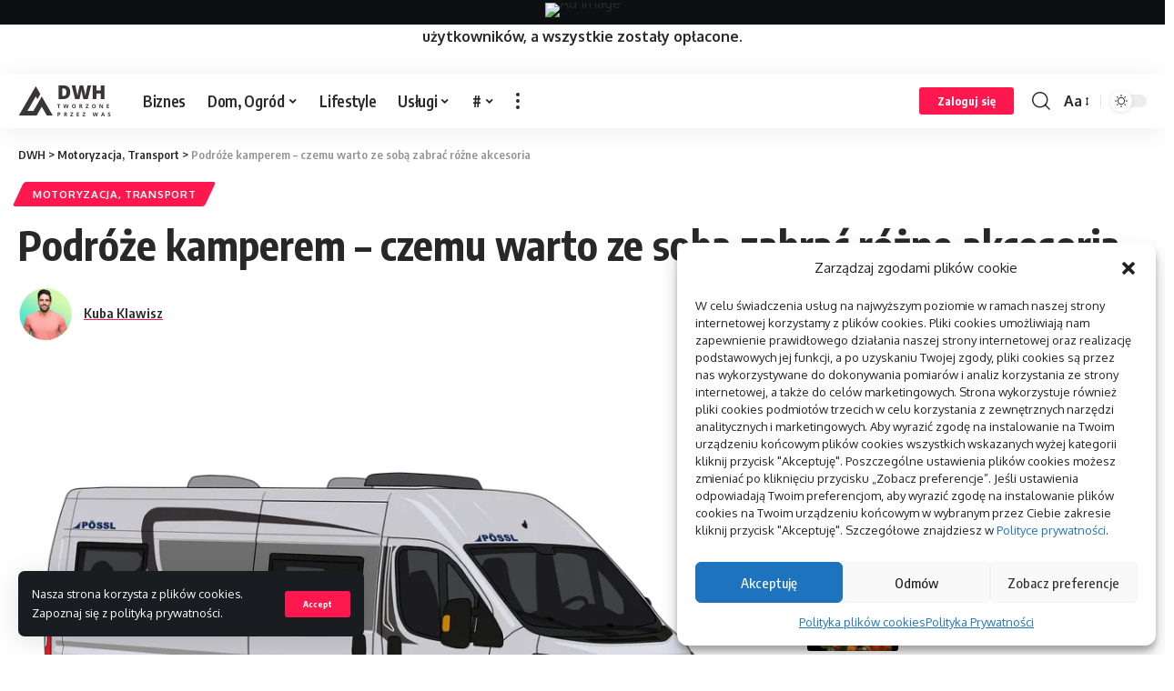

--- FILE ---
content_type: text/html; charset=UTF-8
request_url: https://dwhawran.pl/podroze-kamperem-czemu-warto-ze-soba-zabrac-rozne-akcesoria/
body_size: 20813
content:
<!DOCTYPE html>
<html dir="ltr" lang="pl-PL" prefix="og: https://ogp.me/ns#">
<head>
    <meta charset="UTF-8">
    <meta http-equiv="X-UA-Compatible" content="IE=edge">
    <meta name="viewport" content="width=device-width, initial-scale=1">
    <link rel="profile" href="https://gmpg.org/xfn/11">
	<title>Podróże kamperem – czemu warto ze sobą zabrać różne akcesoria - DWH</title>
    <style>
        #wpadminbar #wp-admin-bar-p404_free_top_button .ab-icon:before {
            content: "\f103";
            color: red;
            top: 2px;
        }
    </style>
	<style>img:is([sizes="auto" i], [sizes^="auto," i]) { contain-intrinsic-size: 3000px 1500px }</style>
	
		<!-- All in One SEO 4.7.9 - aioseo.com -->
	<meta name="description" content="Dużo jest osób, jakie lubią podróże kamperami. Taki sposób podróżowania nie jest rzecz jasna dla każdego, bo przyzwyczaić się jednak trzeba do jej specyfiki. Ale jeśli ktoś spróbuje chociaż raz, to w niejednym przypadku będzie do tego wracał, a niektórzy turyści decydują się wręcz na zakup swojego pojazdu. Takie podróże mają kilka istotnych zalet, z" />
	<meta name="robots" content="max-image-preview:large" />
	<meta name="author" content="Kuba Klawisz"/>
	<link rel="canonical" href="https://dwhawran.pl/podroze-kamperem-czemu-warto-ze-soba-zabrac-rozne-akcesoria/" />
	<meta name="generator" content="All in One SEO (AIOSEO) 4.7.9" />
		<meta property="og:locale" content="pl_PL" />
		<meta property="og:site_name" content="DWH - Wolne Dziennikarstwo" />
		<meta property="og:type" content="article" />
		<meta property="og:title" content="Podróże kamperem – czemu warto ze sobą zabrać różne akcesoria - DWH" />
		<meta property="og:description" content="Dużo jest osób, jakie lubią podróże kamperami. Taki sposób podróżowania nie jest rzecz jasna dla każdego, bo przyzwyczaić się jednak trzeba do jej specyfiki. Ale jeśli ktoś spróbuje chociaż raz, to w niejednym przypadku będzie do tego wracał, a niektórzy turyści decydują się wręcz na zakup swojego pojazdu. Takie podróże mają kilka istotnych zalet, z" />
		<meta property="og:url" content="https://dwhawran.pl/podroze-kamperem-czemu-warto-ze-soba-zabrac-rozne-akcesoria/" />
		<meta property="article:published_time" content="2024-07-09T14:45:11+00:00" />
		<meta property="article:modified_time" content="2024-07-09T14:45:11+00:00" />
		<meta name="twitter:card" content="summary_large_image" />
		<meta name="twitter:title" content="Podróże kamperem – czemu warto ze sobą zabrać różne akcesoria - DWH" />
		<meta name="twitter:description" content="Dużo jest osób, jakie lubią podróże kamperami. Taki sposób podróżowania nie jest rzecz jasna dla każdego, bo przyzwyczaić się jednak trzeba do jej specyfiki. Ale jeśli ktoś spróbuje chociaż raz, to w niejednym przypadku będzie do tego wracał, a niektórzy turyści decydują się wręcz na zakup swojego pojazdu. Takie podróże mają kilka istotnych zalet, z" />
		<script type="application/ld+json" class="aioseo-schema">
			{"@context":"https:\/\/schema.org","@graph":[{"@type":"BlogPosting","@id":"https:\/\/dwhawran.pl\/podroze-kamperem-czemu-warto-ze-soba-zabrac-rozne-akcesoria\/#blogposting","name":"Podr\u00f3\u017ce kamperem \u2013 czemu warto ze sob\u0105 zabra\u0107 r\u00f3\u017cne akcesoria - DWH","headline":"Podr\u00f3\u017ce kamperem &#8211; czemu warto ze sob\u0105 zabra\u0107 r\u00f3\u017cne akcesoria","author":{"@id":"https:\/\/dwhawran.pl\/author\/admin\/#author"},"publisher":{"@id":"https:\/\/dwhawran.pl\/#person"},"image":{"@type":"ImageObject","url":"https:\/\/dwhawran.pl\/wp-content\/uploads\/2024\/07\/ze-img-417.png","width":960,"height":683},"datePublished":"2024-07-09T16:45:11+02:00","dateModified":"2024-07-09T16:45:11+02:00","inLanguage":"pl-PL","mainEntityOfPage":{"@id":"https:\/\/dwhawran.pl\/podroze-kamperem-czemu-warto-ze-soba-zabrac-rozne-akcesoria\/#webpage"},"isPartOf":{"@id":"https:\/\/dwhawran.pl\/podroze-kamperem-czemu-warto-ze-soba-zabrac-rozne-akcesoria\/#webpage"},"articleSection":"Motoryzacja, Transport"},{"@type":"BreadcrumbList","@id":"https:\/\/dwhawran.pl\/podroze-kamperem-czemu-warto-ze-soba-zabrac-rozne-akcesoria\/#breadcrumblist","itemListElement":[{"@type":"ListItem","@id":"https:\/\/dwhawran.pl\/#listItem","position":1,"name":"Dom","item":"https:\/\/dwhawran.pl\/","nextItem":{"@type":"ListItem","@id":"https:\/\/dwhawran.pl\/podroze-kamperem-czemu-warto-ze-soba-zabrac-rozne-akcesoria\/#listItem","name":"Podr\u00f3\u017ce kamperem - czemu warto ze sob\u0105 zabra\u0107 r\u00f3\u017cne akcesoria"}},{"@type":"ListItem","@id":"https:\/\/dwhawran.pl\/podroze-kamperem-czemu-warto-ze-soba-zabrac-rozne-akcesoria\/#listItem","position":2,"name":"Podr\u00f3\u017ce kamperem - czemu warto ze sob\u0105 zabra\u0107 r\u00f3\u017cne akcesoria","previousItem":{"@type":"ListItem","@id":"https:\/\/dwhawran.pl\/#listItem","name":"Dom"}}]},{"@type":"Person","@id":"https:\/\/dwhawran.pl\/#person","name":"Kuba Klawisz","image":{"@type":"ImageObject","@id":"https:\/\/dwhawran.pl\/podroze-kamperem-czemu-warto-ze-soba-zabrac-rozne-akcesoria\/#personImage","url":"https:\/\/secure.gravatar.com\/avatar\/88704fb9e72017ec6731357b1d660f6c?s=96&d=mm&r=g","width":96,"height":96,"caption":"Kuba Klawisz"}},{"@type":"Person","@id":"https:\/\/dwhawran.pl\/author\/admin\/#author","url":"https:\/\/dwhawran.pl\/author\/admin\/","name":"Kuba Klawisz","image":{"@type":"ImageObject","@id":"https:\/\/dwhawran.pl\/podroze-kamperem-czemu-warto-ze-soba-zabrac-rozne-akcesoria\/#authorImage","url":"https:\/\/secure.gravatar.com\/avatar\/88704fb9e72017ec6731357b1d660f6c?s=96&d=mm&r=g","width":96,"height":96,"caption":"Kuba Klawisz"}},{"@type":"WebPage","@id":"https:\/\/dwhawran.pl\/podroze-kamperem-czemu-warto-ze-soba-zabrac-rozne-akcesoria\/#webpage","url":"https:\/\/dwhawran.pl\/podroze-kamperem-czemu-warto-ze-soba-zabrac-rozne-akcesoria\/","name":"Podr\u00f3\u017ce kamperem \u2013 czemu warto ze sob\u0105 zabra\u0107 r\u00f3\u017cne akcesoria - DWH","description":"Du\u017co jest os\u00f3b, jakie lubi\u0105 podr\u00f3\u017ce kamperami. Taki spos\u00f3b podr\u00f3\u017cowania nie jest rzecz jasna dla ka\u017cdego, bo przyzwyczai\u0107 si\u0119 jednak trzeba do jej specyfiki. Ale je\u015bli kto\u015b spr\u00f3buje chocia\u017c raz, to w niejednym przypadku b\u0119dzie do tego wraca\u0142, a niekt\u00f3rzy tury\u015bci decyduj\u0105 si\u0119 wr\u0119cz na zakup swojego pojazdu. Takie podr\u00f3\u017ce maj\u0105 kilka istotnych zalet, z","inLanguage":"pl-PL","isPartOf":{"@id":"https:\/\/dwhawran.pl\/#website"},"breadcrumb":{"@id":"https:\/\/dwhawran.pl\/podroze-kamperem-czemu-warto-ze-soba-zabrac-rozne-akcesoria\/#breadcrumblist"},"author":{"@id":"https:\/\/dwhawran.pl\/author\/admin\/#author"},"creator":{"@id":"https:\/\/dwhawran.pl\/author\/admin\/#author"},"image":{"@type":"ImageObject","url":"https:\/\/dwhawran.pl\/wp-content\/uploads\/2024\/07\/ze-img-417.png","@id":"https:\/\/dwhawran.pl\/podroze-kamperem-czemu-warto-ze-soba-zabrac-rozne-akcesoria\/#mainImage","width":960,"height":683},"primaryImageOfPage":{"@id":"https:\/\/dwhawran.pl\/podroze-kamperem-czemu-warto-ze-soba-zabrac-rozne-akcesoria\/#mainImage"},"datePublished":"2024-07-09T16:45:11+02:00","dateModified":"2024-07-09T16:45:11+02:00"},{"@type":"WebSite","@id":"https:\/\/dwhawran.pl\/#website","url":"https:\/\/dwhawran.pl\/","name":"DWH","description":"Wolne Dziennikarstwo","inLanguage":"pl-PL","publisher":{"@id":"https:\/\/dwhawran.pl\/#person"}}]}
		</script>
		<!-- All in One SEO -->

<link rel="alternate" type="application/rss+xml" title="DWH &raquo; Kanał z wpisami" href="https://dwhawran.pl/feed/" />
<link rel="alternate" type="application/rss+xml" title="DWH &raquo; Kanał z komentarzami" href="https://dwhawran.pl/comments/feed/" />
<link rel="alternate" type="application/rss+xml" title="DWH &raquo; Podróże kamperem &#8211; czemu warto ze sobą zabrać różne akcesoria Kanał z komentarzami" href="https://dwhawran.pl/podroze-kamperem-czemu-warto-ze-soba-zabrac-rozne-akcesoria/feed/" />
            <link rel="pingback" href="https://dwhawran.pl/xmlrpc.php"/>
		<script type="application/ld+json">{"@context":"https://schema.org","@type":"Organization","legalName":"DWH","url":"https://dwhawran.pl/"}</script>
<script>
window._wpemojiSettings = {"baseUrl":"https:\/\/s.w.org\/images\/core\/emoji\/15.0.3\/72x72\/","ext":".png","svgUrl":"https:\/\/s.w.org\/images\/core\/emoji\/15.0.3\/svg\/","svgExt":".svg","source":{"concatemoji":"https:\/\/dwhawran.pl\/wp-includes\/js\/wp-emoji-release.min.js?ver=6.7.2"}};
/*! This file is auto-generated */
!function(i,n){var o,s,e;function c(e){try{var t={supportTests:e,timestamp:(new Date).valueOf()};sessionStorage.setItem(o,JSON.stringify(t))}catch(e){}}function p(e,t,n){e.clearRect(0,0,e.canvas.width,e.canvas.height),e.fillText(t,0,0);var t=new Uint32Array(e.getImageData(0,0,e.canvas.width,e.canvas.height).data),r=(e.clearRect(0,0,e.canvas.width,e.canvas.height),e.fillText(n,0,0),new Uint32Array(e.getImageData(0,0,e.canvas.width,e.canvas.height).data));return t.every(function(e,t){return e===r[t]})}function u(e,t,n){switch(t){case"flag":return n(e,"\ud83c\udff3\ufe0f\u200d\u26a7\ufe0f","\ud83c\udff3\ufe0f\u200b\u26a7\ufe0f")?!1:!n(e,"\ud83c\uddfa\ud83c\uddf3","\ud83c\uddfa\u200b\ud83c\uddf3")&&!n(e,"\ud83c\udff4\udb40\udc67\udb40\udc62\udb40\udc65\udb40\udc6e\udb40\udc67\udb40\udc7f","\ud83c\udff4\u200b\udb40\udc67\u200b\udb40\udc62\u200b\udb40\udc65\u200b\udb40\udc6e\u200b\udb40\udc67\u200b\udb40\udc7f");case"emoji":return!n(e,"\ud83d\udc26\u200d\u2b1b","\ud83d\udc26\u200b\u2b1b")}return!1}function f(e,t,n){var r="undefined"!=typeof WorkerGlobalScope&&self instanceof WorkerGlobalScope?new OffscreenCanvas(300,150):i.createElement("canvas"),a=r.getContext("2d",{willReadFrequently:!0}),o=(a.textBaseline="top",a.font="600 32px Arial",{});return e.forEach(function(e){o[e]=t(a,e,n)}),o}function t(e){var t=i.createElement("script");t.src=e,t.defer=!0,i.head.appendChild(t)}"undefined"!=typeof Promise&&(o="wpEmojiSettingsSupports",s=["flag","emoji"],n.supports={everything:!0,everythingExceptFlag:!0},e=new Promise(function(e){i.addEventListener("DOMContentLoaded",e,{once:!0})}),new Promise(function(t){var n=function(){try{var e=JSON.parse(sessionStorage.getItem(o));if("object"==typeof e&&"number"==typeof e.timestamp&&(new Date).valueOf()<e.timestamp+604800&&"object"==typeof e.supportTests)return e.supportTests}catch(e){}return null}();if(!n){if("undefined"!=typeof Worker&&"undefined"!=typeof OffscreenCanvas&&"undefined"!=typeof URL&&URL.createObjectURL&&"undefined"!=typeof Blob)try{var e="postMessage("+f.toString()+"("+[JSON.stringify(s),u.toString(),p.toString()].join(",")+"));",r=new Blob([e],{type:"text/javascript"}),a=new Worker(URL.createObjectURL(r),{name:"wpTestEmojiSupports"});return void(a.onmessage=function(e){c(n=e.data),a.terminate(),t(n)})}catch(e){}c(n=f(s,u,p))}t(n)}).then(function(e){for(var t in e)n.supports[t]=e[t],n.supports.everything=n.supports.everything&&n.supports[t],"flag"!==t&&(n.supports.everythingExceptFlag=n.supports.everythingExceptFlag&&n.supports[t]);n.supports.everythingExceptFlag=n.supports.everythingExceptFlag&&!n.supports.flag,n.DOMReady=!1,n.readyCallback=function(){n.DOMReady=!0}}).then(function(){return e}).then(function(){var e;n.supports.everything||(n.readyCallback(),(e=n.source||{}).concatemoji?t(e.concatemoji):e.wpemoji&&e.twemoji&&(t(e.twemoji),t(e.wpemoji)))}))}((window,document),window._wpemojiSettings);
</script>
<style id='wp-emoji-styles-inline-css'>

	img.wp-smiley, img.emoji {
		display: inline !important;
		border: none !important;
		box-shadow: none !important;
		height: 1em !important;
		width: 1em !important;
		margin: 0 0.07em !important;
		vertical-align: -0.1em !important;
		background: none !important;
		padding: 0 !important;
	}
</style>
<link rel='stylesheet' id='wp-block-library-css' href='https://dwhawran.pl/wp-includes/css/dist/block-library/style.min.css?ver=6.7.2' media='all' />
<style id='classic-theme-styles-inline-css'>
/*! This file is auto-generated */
.wp-block-button__link{color:#fff;background-color:#32373c;border-radius:9999px;box-shadow:none;text-decoration:none;padding:calc(.667em + 2px) calc(1.333em + 2px);font-size:1.125em}.wp-block-file__button{background:#32373c;color:#fff;text-decoration:none}
</style>
<style id='global-styles-inline-css'>
:root{--wp--preset--aspect-ratio--square: 1;--wp--preset--aspect-ratio--4-3: 4/3;--wp--preset--aspect-ratio--3-4: 3/4;--wp--preset--aspect-ratio--3-2: 3/2;--wp--preset--aspect-ratio--2-3: 2/3;--wp--preset--aspect-ratio--16-9: 16/9;--wp--preset--aspect-ratio--9-16: 9/16;--wp--preset--color--black: #000000;--wp--preset--color--cyan-bluish-gray: #abb8c3;--wp--preset--color--white: #ffffff;--wp--preset--color--pale-pink: #f78da7;--wp--preset--color--vivid-red: #cf2e2e;--wp--preset--color--luminous-vivid-orange: #ff6900;--wp--preset--color--luminous-vivid-amber: #fcb900;--wp--preset--color--light-green-cyan: #7bdcb5;--wp--preset--color--vivid-green-cyan: #00d084;--wp--preset--color--pale-cyan-blue: #8ed1fc;--wp--preset--color--vivid-cyan-blue: #0693e3;--wp--preset--color--vivid-purple: #9b51e0;--wp--preset--gradient--vivid-cyan-blue-to-vivid-purple: linear-gradient(135deg,rgba(6,147,227,1) 0%,rgb(155,81,224) 100%);--wp--preset--gradient--light-green-cyan-to-vivid-green-cyan: linear-gradient(135deg,rgb(122,220,180) 0%,rgb(0,208,130) 100%);--wp--preset--gradient--luminous-vivid-amber-to-luminous-vivid-orange: linear-gradient(135deg,rgba(252,185,0,1) 0%,rgba(255,105,0,1) 100%);--wp--preset--gradient--luminous-vivid-orange-to-vivid-red: linear-gradient(135deg,rgba(255,105,0,1) 0%,rgb(207,46,46) 100%);--wp--preset--gradient--very-light-gray-to-cyan-bluish-gray: linear-gradient(135deg,rgb(238,238,238) 0%,rgb(169,184,195) 100%);--wp--preset--gradient--cool-to-warm-spectrum: linear-gradient(135deg,rgb(74,234,220) 0%,rgb(151,120,209) 20%,rgb(207,42,186) 40%,rgb(238,44,130) 60%,rgb(251,105,98) 80%,rgb(254,248,76) 100%);--wp--preset--gradient--blush-light-purple: linear-gradient(135deg,rgb(255,206,236) 0%,rgb(152,150,240) 100%);--wp--preset--gradient--blush-bordeaux: linear-gradient(135deg,rgb(254,205,165) 0%,rgb(254,45,45) 50%,rgb(107,0,62) 100%);--wp--preset--gradient--luminous-dusk: linear-gradient(135deg,rgb(255,203,112) 0%,rgb(199,81,192) 50%,rgb(65,88,208) 100%);--wp--preset--gradient--pale-ocean: linear-gradient(135deg,rgb(255,245,203) 0%,rgb(182,227,212) 50%,rgb(51,167,181) 100%);--wp--preset--gradient--electric-grass: linear-gradient(135deg,rgb(202,248,128) 0%,rgb(113,206,126) 100%);--wp--preset--gradient--midnight: linear-gradient(135deg,rgb(2,3,129) 0%,rgb(40,116,252) 100%);--wp--preset--font-size--small: 13px;--wp--preset--font-size--medium: 20px;--wp--preset--font-size--large: 36px;--wp--preset--font-size--x-large: 42px;--wp--preset--spacing--20: 0.44rem;--wp--preset--spacing--30: 0.67rem;--wp--preset--spacing--40: 1rem;--wp--preset--spacing--50: 1.5rem;--wp--preset--spacing--60: 2.25rem;--wp--preset--spacing--70: 3.38rem;--wp--preset--spacing--80: 5.06rem;--wp--preset--shadow--natural: 6px 6px 9px rgba(0, 0, 0, 0.2);--wp--preset--shadow--deep: 12px 12px 50px rgba(0, 0, 0, 0.4);--wp--preset--shadow--sharp: 6px 6px 0px rgba(0, 0, 0, 0.2);--wp--preset--shadow--outlined: 6px 6px 0px -3px rgba(255, 255, 255, 1), 6px 6px rgba(0, 0, 0, 1);--wp--preset--shadow--crisp: 6px 6px 0px rgba(0, 0, 0, 1);}:where(.is-layout-flex){gap: 0.5em;}:where(.is-layout-grid){gap: 0.5em;}body .is-layout-flex{display: flex;}.is-layout-flex{flex-wrap: wrap;align-items: center;}.is-layout-flex > :is(*, div){margin: 0;}body .is-layout-grid{display: grid;}.is-layout-grid > :is(*, div){margin: 0;}:where(.wp-block-columns.is-layout-flex){gap: 2em;}:where(.wp-block-columns.is-layout-grid){gap: 2em;}:where(.wp-block-post-template.is-layout-flex){gap: 1.25em;}:where(.wp-block-post-template.is-layout-grid){gap: 1.25em;}.has-black-color{color: var(--wp--preset--color--black) !important;}.has-cyan-bluish-gray-color{color: var(--wp--preset--color--cyan-bluish-gray) !important;}.has-white-color{color: var(--wp--preset--color--white) !important;}.has-pale-pink-color{color: var(--wp--preset--color--pale-pink) !important;}.has-vivid-red-color{color: var(--wp--preset--color--vivid-red) !important;}.has-luminous-vivid-orange-color{color: var(--wp--preset--color--luminous-vivid-orange) !important;}.has-luminous-vivid-amber-color{color: var(--wp--preset--color--luminous-vivid-amber) !important;}.has-light-green-cyan-color{color: var(--wp--preset--color--light-green-cyan) !important;}.has-vivid-green-cyan-color{color: var(--wp--preset--color--vivid-green-cyan) !important;}.has-pale-cyan-blue-color{color: var(--wp--preset--color--pale-cyan-blue) !important;}.has-vivid-cyan-blue-color{color: var(--wp--preset--color--vivid-cyan-blue) !important;}.has-vivid-purple-color{color: var(--wp--preset--color--vivid-purple) !important;}.has-black-background-color{background-color: var(--wp--preset--color--black) !important;}.has-cyan-bluish-gray-background-color{background-color: var(--wp--preset--color--cyan-bluish-gray) !important;}.has-white-background-color{background-color: var(--wp--preset--color--white) !important;}.has-pale-pink-background-color{background-color: var(--wp--preset--color--pale-pink) !important;}.has-vivid-red-background-color{background-color: var(--wp--preset--color--vivid-red) !important;}.has-luminous-vivid-orange-background-color{background-color: var(--wp--preset--color--luminous-vivid-orange) !important;}.has-luminous-vivid-amber-background-color{background-color: var(--wp--preset--color--luminous-vivid-amber) !important;}.has-light-green-cyan-background-color{background-color: var(--wp--preset--color--light-green-cyan) !important;}.has-vivid-green-cyan-background-color{background-color: var(--wp--preset--color--vivid-green-cyan) !important;}.has-pale-cyan-blue-background-color{background-color: var(--wp--preset--color--pale-cyan-blue) !important;}.has-vivid-cyan-blue-background-color{background-color: var(--wp--preset--color--vivid-cyan-blue) !important;}.has-vivid-purple-background-color{background-color: var(--wp--preset--color--vivid-purple) !important;}.has-black-border-color{border-color: var(--wp--preset--color--black) !important;}.has-cyan-bluish-gray-border-color{border-color: var(--wp--preset--color--cyan-bluish-gray) !important;}.has-white-border-color{border-color: var(--wp--preset--color--white) !important;}.has-pale-pink-border-color{border-color: var(--wp--preset--color--pale-pink) !important;}.has-vivid-red-border-color{border-color: var(--wp--preset--color--vivid-red) !important;}.has-luminous-vivid-orange-border-color{border-color: var(--wp--preset--color--luminous-vivid-orange) !important;}.has-luminous-vivid-amber-border-color{border-color: var(--wp--preset--color--luminous-vivid-amber) !important;}.has-light-green-cyan-border-color{border-color: var(--wp--preset--color--light-green-cyan) !important;}.has-vivid-green-cyan-border-color{border-color: var(--wp--preset--color--vivid-green-cyan) !important;}.has-pale-cyan-blue-border-color{border-color: var(--wp--preset--color--pale-cyan-blue) !important;}.has-vivid-cyan-blue-border-color{border-color: var(--wp--preset--color--vivid-cyan-blue) !important;}.has-vivid-purple-border-color{border-color: var(--wp--preset--color--vivid-purple) !important;}.has-vivid-cyan-blue-to-vivid-purple-gradient-background{background: var(--wp--preset--gradient--vivid-cyan-blue-to-vivid-purple) !important;}.has-light-green-cyan-to-vivid-green-cyan-gradient-background{background: var(--wp--preset--gradient--light-green-cyan-to-vivid-green-cyan) !important;}.has-luminous-vivid-amber-to-luminous-vivid-orange-gradient-background{background: var(--wp--preset--gradient--luminous-vivid-amber-to-luminous-vivid-orange) !important;}.has-luminous-vivid-orange-to-vivid-red-gradient-background{background: var(--wp--preset--gradient--luminous-vivid-orange-to-vivid-red) !important;}.has-very-light-gray-to-cyan-bluish-gray-gradient-background{background: var(--wp--preset--gradient--very-light-gray-to-cyan-bluish-gray) !important;}.has-cool-to-warm-spectrum-gradient-background{background: var(--wp--preset--gradient--cool-to-warm-spectrum) !important;}.has-blush-light-purple-gradient-background{background: var(--wp--preset--gradient--blush-light-purple) !important;}.has-blush-bordeaux-gradient-background{background: var(--wp--preset--gradient--blush-bordeaux) !important;}.has-luminous-dusk-gradient-background{background: var(--wp--preset--gradient--luminous-dusk) !important;}.has-pale-ocean-gradient-background{background: var(--wp--preset--gradient--pale-ocean) !important;}.has-electric-grass-gradient-background{background: var(--wp--preset--gradient--electric-grass) !important;}.has-midnight-gradient-background{background: var(--wp--preset--gradient--midnight) !important;}.has-small-font-size{font-size: var(--wp--preset--font-size--small) !important;}.has-medium-font-size{font-size: var(--wp--preset--font-size--medium) !important;}.has-large-font-size{font-size: var(--wp--preset--font-size--large) !important;}.has-x-large-font-size{font-size: var(--wp--preset--font-size--x-large) !important;}
:where(.wp-block-post-template.is-layout-flex){gap: 1.25em;}:where(.wp-block-post-template.is-layout-grid){gap: 1.25em;}
:where(.wp-block-columns.is-layout-flex){gap: 2em;}:where(.wp-block-columns.is-layout-grid){gap: 2em;}
:root :where(.wp-block-pullquote){font-size: 1.5em;line-height: 1.6;}
</style>
<link rel='stylesheet' id='cmplz-general-css' href='https://dwhawran.pl/wp-content/plugins/complianz-gdpr/assets/css/cookieblocker.min.css?ver=1739774101' media='all' />
<style id='akismet-widget-style-inline-css'>

			.a-stats {
				--akismet-color-mid-green: #357b49;
				--akismet-color-white: #fff;
				--akismet-color-light-grey: #f6f7f7;

				max-width: 350px;
				width: auto;
			}

			.a-stats * {
				all: unset;
				box-sizing: border-box;
			}

			.a-stats strong {
				font-weight: 600;
			}

			.a-stats a.a-stats__link,
			.a-stats a.a-stats__link:visited,
			.a-stats a.a-stats__link:active {
				background: var(--akismet-color-mid-green);
				border: none;
				box-shadow: none;
				border-radius: 8px;
				color: var(--akismet-color-white);
				cursor: pointer;
				display: block;
				font-family: -apple-system, BlinkMacSystemFont, 'Segoe UI', 'Roboto', 'Oxygen-Sans', 'Ubuntu', 'Cantarell', 'Helvetica Neue', sans-serif;
				font-weight: 500;
				padding: 12px;
				text-align: center;
				text-decoration: none;
				transition: all 0.2s ease;
			}

			/* Extra specificity to deal with TwentyTwentyOne focus style */
			.widget .a-stats a.a-stats__link:focus {
				background: var(--akismet-color-mid-green);
				color: var(--akismet-color-white);
				text-decoration: none;
			}

			.a-stats a.a-stats__link:hover {
				filter: brightness(110%);
				box-shadow: 0 4px 12px rgba(0, 0, 0, 0.06), 0 0 2px rgba(0, 0, 0, 0.16);
			}

			.a-stats .count {
				color: var(--akismet-color-white);
				display: block;
				font-size: 1.5em;
				line-height: 1.4;
				padding: 0 13px;
				white-space: nowrap;
			}
		
</style>
<link rel='stylesheet' id='foxiz-font-css' href='//fonts.googleapis.com/css?family=Oxygen%3A400%2C700%7CEncode+Sans+Condensed%3A400%2C500%2C600%2C700%2C800&#038;display=swap&#038;ver=1.5.0' media='all' />
<link rel='stylesheet' id='foxiz-main-css' href='https://dwhawran.pl/wp-content/themes/foxiz/assets/css/main.css?ver=1.5.0' media='all' />
<link rel='stylesheet' id='foxiz-print-css' href='https://dwhawran.pl/wp-content/themes/foxiz/assets/css/print.css?ver=1.5.0' media='all' />
<link rel='stylesheet' id='foxiz-style-css' href='https://dwhawran.pl/wp-content/themes/foxiz/style.css?ver=1.5.0' media='all' />
<style id='foxiz-style-inline-css'>
:root {--indicator-bg-from :#d1d1d1;--indicator-bg-to :#303030;}[data-theme="dark"].is-hd-4 {--nav-bg: #191c20;--nav-bg-from: #191c20;--nav-bg-to: #191c20;}:root {--max-width-wo-sb : 860px;--top-site-bg :#0e0f12;--hyperlink-line-color :var(--g-color);}[data-theme="dark"], .light-scheme {--top-site-bg :#0e0f12;}.search-header:before { background-repeat : no-repeat;background-size : cover;background-image : url(https://foxiz.themeruby.com/default/wp-content/uploads/sites/2/2021/09/search-bg.jpg);background-attachment : scroll;background-position : center center;}[data-theme="dark"] .search-header:before { background-repeat : no-repeat;background-size : cover;background-image : url(https://foxiz.themeruby.com/default/wp-content/uploads/sites/2/2021/09/search-bgd.jpg);background-attachment : scroll;background-position : center center;}.footer-has-bg { background-color : #00000007;}[data-theme="dark"] .footer-has-bg { background-color : #16181c;}.top-site-ad .ad-image { max-width: 1500px; }.yes-hd-transparent .top-site-ad {--top-site-bg :#0e0f12;}#amp-mobile-version-switcher { display: none; }
</style>
<script src="https://dwhawran.pl/wp-includes/js/jquery/jquery.min.js?ver=3.7.1" id="jquery-core-js"></script>
<script src="https://dwhawran.pl/wp-includes/js/jquery/jquery-migrate.min.js?ver=3.4.1" id="jquery-migrate-js"></script>
<script src="https://dwhawran.pl/wp-content/themes/foxiz/assets/js/highlight-share.js?ver=1" id="highlight-share-js"></script>
<link rel="https://api.w.org/" href="https://dwhawran.pl/wp-json/" /><link rel="alternate" title="JSON" type="application/json" href="https://dwhawran.pl/wp-json/wp/v2/posts/3345" /><link rel="EditURI" type="application/rsd+xml" title="RSD" href="https://dwhawran.pl/xmlrpc.php?rsd" />
<meta name="generator" content="WordPress 6.7.2" />
<link rel='shortlink' href='https://dwhawran.pl/?p=3345' />
<link rel="alternate" title="oEmbed (JSON)" type="application/json+oembed" href="https://dwhawran.pl/wp-json/oembed/1.0/embed?url=https%3A%2F%2Fdwhawran.pl%2Fpodroze-kamperem-czemu-warto-ze-soba-zabrac-rozne-akcesoria%2F" />
<link rel="alternate" title="oEmbed (XML)" type="text/xml+oembed" href="https://dwhawran.pl/wp-json/oembed/1.0/embed?url=https%3A%2F%2Fdwhawran.pl%2Fpodroze-kamperem-czemu-warto-ze-soba-zabrac-rozne-akcesoria%2F&#038;format=xml" />
			<style>.cmplz-hidden {
					display: none !important;
				}</style><meta name="generator" content="Elementor 3.27.5; features: additional_custom_breakpoints; settings: css_print_method-external, google_font-enabled, font_display-swap">
<script type="application/ld+json">{"@context":"https://schema.org","@type":"WebSite","@id":"https://dwhawran.pl/#website","url":"https://dwhawran.pl/","name":"DWH","potentialAction":{"@type":"SearchAction","target":"https://dwhawran.pl/?s={search_term_string}","query-input":"required name=search_term_string"}}</script>
			<style>
				.e-con.e-parent:nth-of-type(n+4):not(.e-lazyloaded):not(.e-no-lazyload),
				.e-con.e-parent:nth-of-type(n+4):not(.e-lazyloaded):not(.e-no-lazyload) * {
					background-image: none !important;
				}
				@media screen and (max-height: 1024px) {
					.e-con.e-parent:nth-of-type(n+3):not(.e-lazyloaded):not(.e-no-lazyload),
					.e-con.e-parent:nth-of-type(n+3):not(.e-lazyloaded):not(.e-no-lazyload) * {
						background-image: none !important;
					}
				}
				@media screen and (max-height: 640px) {
					.e-con.e-parent:nth-of-type(n+2):not(.e-lazyloaded):not(.e-no-lazyload),
					.e-con.e-parent:nth-of-type(n+2):not(.e-lazyloaded):not(.e-no-lazyload) * {
						background-image: none !important;
					}
				}
			</style>
			<link rel="icon" href="https://dwhawran.pl/wp-content/uploads/2022/09/cropped-fav-32x32.jpg" sizes="32x32" />
<link rel="icon" href="https://dwhawran.pl/wp-content/uploads/2022/09/cropped-fav-192x192.jpg" sizes="192x192" />
<link rel="apple-touch-icon" href="https://dwhawran.pl/wp-content/uploads/2022/09/cropped-fav-180x180.jpg" />
<meta name="msapplication-TileImage" content="https://dwhawran.pl/wp-content/uploads/2022/09/cropped-fav-270x270.jpg" />
</head>
<body data-cmplz=1 class="post-template-default single single-post postid-3345 single-format-standard wp-embed-responsive elementor-default elementor-kit-9 menu-ani-1 hover-ani-1 wc-res-list is-hd-1 is-standard-1 is-backtop is-mstick is-smart-sticky top-spacing" data-theme="default">
<strong><center>Strona/Blog w całości ma charakter reklamowy, a zamieszczone na niej artykuły mają na celu pozycjonowanie stron www. Żaden z wpisów nie pochodzi od użytkowników, a wszystkie zostały opłacone.</center></strong>
<div class="top-site-ad no-spacing"><div class=" edge-padding"><div class="ad-image"><a class="ad-destination" target="_blank" rel="noopener nofollow" href="#"><img fetchpriority="high" src="https://foxiz.themeruby.com/default/wp-content/uploads/sites/2/2021/09/ad-top.jpg" alt="Ad image" width="1500" height="170"></a></div></div></div><div class="site-outer">
	        <header id="site-header" class="header-wrap rb-section header-set-1 header-1 header-wrapper style-shadow">
			<aside id="rb-privacy" class="privacy-bar privacy-left"><div class="privacy-inner"><div class="privacy-content">Nasza strona korzysta z plików cookies. Zapoznaj się z polityką prywatności.</div><div class="privacy-dismiss"><a id="privacy-trigger" href="#" class="privacy-dismiss-btn is-btn"><span>Accept</span></a></div></div></aside>        <div class="reading-indicator"><span id="reading-progress"></span></div>
		            <div id="navbar-outer" class="navbar-outer">
                <div id="sticky-holder" class="sticky-holder">
                    <div class="navbar-wrap">
                        <div class="rb-container edge-padding">
                            <div class="navbar-inner">
                                <div class="navbar-left">
									        <div class="logo-wrap is-image-logo site-branding">
            <a href="https://dwhawran.pl/" class="logo" title="DWH">
				<img class="logo-default" data-mode="default" height="38" width="105" src="https://dwhawran.pl/wp-content/uploads/2022/09/DWH.png" alt="DWH"><img class="logo-dark" data-mode="dark" height="36" width="103" src="https://dwhawran.pl/wp-content/uploads/2022/09/DWH_white.png" alt="DWH">            </a>
        </div>
		        <nav id="site-navigation" class="main-menu-wrap" aria-label="main menu"><ul id="menu-menu" class="main-menu rb-menu large-menu" itemscope itemtype="https://www.schema.org/SiteNavigationElement"><li id="menu-item-2251" class="menu-item menu-item-type-taxonomy menu-item-object-category menu-item-2251"><a href="https://dwhawran.pl/kategoria/biznes-finanse/"><span>Biznes</span></a></li>
<li id="menu-item-2253" class="menu-item menu-item-type-taxonomy menu-item-object-category menu-item-has-children menu-item-2253"><a href="https://dwhawran.pl/kategoria/dom-ogrod/"><span>Dom, Ogród</span></a>
<ul class="sub-menu">
	<li id="menu-item-2252" class="menu-item menu-item-type-taxonomy menu-item-object-category menu-item-2252"><a href="https://dwhawran.pl/kategoria/budownictwo-przemysl/"><span>Budownictwo, Przemysł</span></a></li>
</ul>
</li>
<li id="menu-item-2256" class="menu-item menu-item-type-taxonomy menu-item-object-category menu-item-2256"><a href="https://dwhawran.pl/kategoria/moda-uroda/"><span>Lifestyle</span></a></li>
<li id="menu-item-2260" class="menu-item menu-item-type-taxonomy menu-item-object-category menu-item-has-children menu-item-2260"><a href="https://dwhawran.pl/kategoria/uslugi/"><span>Usługi</span></a>
<ul class="sub-menu">
	<li id="menu-item-2259" class="menu-item menu-item-type-taxonomy menu-item-object-category menu-item-2259"><a href="https://dwhawran.pl/kategoria/technologie/"><span>Technologie</span></a></li>
	<li id="menu-item-2257" class="menu-item menu-item-type-taxonomy menu-item-object-category current-post-ancestor current-menu-parent current-post-parent menu-item-2257"><a href="https://dwhawran.pl/kategoria/motoryzacja-transport/"><span>Motoryzacja, Transport</span></a></li>
</ul>
</li>
<li id="menu-item-2255" class="menu-item menu-item-type-taxonomy menu-item-object-category menu-item-has-children menu-item-2255"><a href="https://dwhawran.pl/kategoria/inne/"><span>#</span></a>
<ul class="sub-menu">
	<li id="menu-item-2254" class="menu-item menu-item-type-taxonomy menu-item-object-category menu-item-2254"><a href="https://dwhawran.pl/kategoria/edukacja-rozrywka/"><span>Edukacja, Rozrywka</span></a></li>
	<li id="menu-item-2258" class="menu-item menu-item-type-taxonomy menu-item-object-category menu-item-2258"><a href="https://dwhawran.pl/kategoria/sport-turystyka/"><span>Sport, Turystyka</span></a></li>
</ul>
</li>
</ul></nav>
		        <div class="more-section-outer menu-has-child-flex menu-has-child-mega-columns layout-col-3">
            <a class="more-trigger icon-holder" href="#" data-title="More">
                <span class="dots-icon"><span></span><span></span><span></span></span>
            </a>
            <div id="rb-more" class="more-section flex-dropdown">
                <div class="more-section-inner">
                    <div class="more-content">
						        <div class="header-search-form">
			                <span class="h5">Search</span>
			        <form method="get" action="https://dwhawran.pl/" class="rb-search-form">
            <div class="search-form-inner">
				                    <span class="search-icon"><i class="rbi rbi-search"></i></span>
				                <span class="search-text"><input type="text" class="field" placeholder="szukaj.." value="" name="s"/></span>
                <span class="rb-search-submit"><input type="submit" value="Szukaj"/>                        <i class="rbi rbi-cright"></i></span>
            </div>
        </form>
	</div>
		                            <div class="mega-columns">
								                            </div>
						                    </div>
					                        <div class="collapse-footer">
							                                <div class="collapse-copyright">Miłej lektury! :)</div>
							                        </div>
					                </div>
            </div>
        </div>
		                                </div>
                                <div class="navbar-right">
									        <div class="wnav-holder widget-h-login header-dropdown-outer">
							                    <a href="https://dwhawran.pl/wp-login.php?redirect_to=https%3A%2F%2Fdwhawran.pl%2Fpodroze-kamperem-czemu-warto-ze-soba-zabrac-rozne-akcesoria" class="login-toggle is-login is-btn header-element"><span>Zaloguj się</span></a>
							        </div>
	        <div class="wnav-holder w-header-search header-dropdown-outer">
            <a href="#" data-title="Szukaj" class="icon-holder header-element search-btn more-trigger">
				<i class="rbi rbi-search wnav-icon"></i>            </a>
			        </div>
		        <div class="wnav-holder font-resizer">
            <a href="#" class="font-resizer-trigger" data-title="Resizer"><strong>Aa</strong></a>
        </div>
		        <div class="dark-mode-toggle-wrap">
            <div class="dark-mode-toggle">
                <span class="dark-mode-slide">
                    <i class="dark-mode-slide-btn mode-icon-dark" data-title="Switch to Light"><svg class="svg-icon svg-mode-dark" aria-hidden="true" role="img" focusable="false" xmlns="http://www.w3.org/2000/svg" viewBox="0 0 512 512"><path fill="currentColor" d="M507.681,209.011c-1.297-6.991-7.324-12.111-14.433-12.262c-7.104-0.122-13.347,4.711-14.936,11.643 c-15.26,66.497-73.643,112.94-141.978,112.94c-80.321,0-145.667-65.346-145.667-145.666c0-68.335,46.443-126.718,112.942-141.976 c6.93-1.59,11.791-7.826,11.643-14.934c-0.149-7.108-5.269-13.136-12.259-14.434C287.546,1.454,271.735,0,256,0 C187.62,0,123.333,26.629,74.98,74.981C26.628,123.333,0,187.62,0,256s26.628,132.667,74.98,181.019 C123.333,485.371,187.62,512,256,512s132.667-26.629,181.02-74.981C485.372,388.667,512,324.38,512,256 C512,240.278,510.546,224.469,507.681,209.011z" /></svg></i>
                    <i class="dark-mode-slide-btn mode-icon-default" data-title="Switch to Dark"><svg class="svg-icon svg-mode-light" aria-hidden="true" role="img" focusable="false" xmlns="http://www.w3.org/2000/svg" viewBox="0 0 232.447 232.447"><path fill="currentColor" d="M116.211,194.8c-4.143,0-7.5,3.357-7.5,7.5v22.643c0,4.143,3.357,7.5,7.5,7.5s7.5-3.357,7.5-7.5V202.3 C123.711,198.157,120.354,194.8,116.211,194.8z" /><path fill="currentColor" d="M116.211,37.645c4.143,0,7.5-3.357,7.5-7.5V7.505c0-4.143-3.357-7.5-7.5-7.5s-7.5,3.357-7.5,7.5v22.641 C108.711,34.288,112.068,37.645,116.211,37.645z" /><path fill="currentColor" d="M50.054,171.78l-16.016,16.008c-2.93,2.929-2.931,7.677-0.003,10.606c1.465,1.466,3.385,2.198,5.305,2.198 c1.919,0,3.838-0.731,5.302-2.195l16.016-16.008c2.93-2.929,2.931-7.677,0.003-10.606C57.731,168.852,52.982,168.851,50.054,171.78 z" /><path fill="currentColor" d="M177.083,62.852c1.919,0,3.838-0.731,5.302-2.195L198.4,44.649c2.93-2.929,2.931-7.677,0.003-10.606 c-2.93-2.932-7.679-2.931-10.607-0.003l-16.016,16.008c-2.93,2.929-2.931,7.677-0.003,10.607 C173.243,62.12,175.163,62.852,177.083,62.852z" /><path fill="currentColor" d="M37.645,116.224c0-4.143-3.357-7.5-7.5-7.5H7.5c-4.143,0-7.5,3.357-7.5,7.5s3.357,7.5,7.5,7.5h22.645 C34.287,123.724,37.645,120.366,37.645,116.224z" /><path fill="currentColor" d="M224.947,108.724h-22.652c-4.143,0-7.5,3.357-7.5,7.5s3.357,7.5,7.5,7.5h22.652c4.143,0,7.5-3.357,7.5-7.5 S229.09,108.724,224.947,108.724z" /><path fill="currentColor" d="M50.052,60.655c1.465,1.465,3.384,2.197,5.304,2.197c1.919,0,3.839-0.732,5.303-2.196c2.93-2.929,2.93-7.678,0.001-10.606 L44.652,34.042c-2.93-2.93-7.679-2.929-10.606-0.001c-2.93,2.929-2.93,7.678-0.001,10.606L50.052,60.655z" /><path fill="currentColor" d="M182.395,171.782c-2.93-2.929-7.679-2.93-10.606-0.001c-2.93,2.929-2.93,7.678-0.001,10.607l16.007,16.008 c1.465,1.465,3.384,2.197,5.304,2.197c1.919,0,3.839-0.732,5.303-2.196c2.93-2.929,2.93-7.678,0.001-10.607L182.395,171.782z" /><path fill="currentColor" d="M116.22,48.7c-37.232,0-67.523,30.291-67.523,67.523s30.291,67.523,67.523,67.523s67.522-30.291,67.522-67.523 S153.452,48.7,116.22,48.7z M116.22,168.747c-28.962,0-52.523-23.561-52.523-52.523S87.258,63.7,116.22,63.7 c28.961,0,52.522,23.562,52.522,52.523S145.181,168.747,116.22,168.747z" /></svg></i>
                </span>
            </div>
        </div>
		                                </div>
                            </div>
                        </div>
                    </div>
					        <div id="header-mobile" class="header-mobile">
            <div class="header-mobile-wrap">
				        <div class="mbnav edge-padding">
            <div class="navbar-left">
                <div class="mobile-toggle-wrap">
					                        <a href="#" class="mobile-menu-trigger">        <span class="burger-icon"><span></span><span></span><span></span></span>
	</a>
					                </div>
				        <div class="mobile-logo-wrap is-image-logo site-branding is-logo-svg">
            <a href="https://dwhawran.pl/" title="DWH">
				<img loading="lazy" class="logo-default" data-mode="default" height="600" width="1368" src="https://foxiz.themeruby.com/default/wp-content/uploads/sites/2/2021/12/logo.svg" alt="DWH"><img loading="lazy" class="logo-dark" data-mode="dark" height="600" width="1368" src="https://foxiz.themeruby.com/default/wp-content/uploads/sites/2/2021/12/logo-light.svg" alt="DWH">            </a>
        </div>
		            </div>
            <div class="navbar-right">
						            <a href="#" class="mobile-menu-trigger mobile-search-icon"><i class="rbi rbi-search"></i></a>
			        <div class="wnav-holder font-resizer">
            <a href="#" class="font-resizer-trigger" data-title="Resizer"><strong>Aa</strong></a>
        </div>
		        <div class="dark-mode-toggle-wrap">
            <div class="dark-mode-toggle">
                <span class="dark-mode-slide">
                    <i class="dark-mode-slide-btn mode-icon-dark" data-title="Switch to Light"><svg class="svg-icon svg-mode-dark" aria-hidden="true" role="img" focusable="false" xmlns="http://www.w3.org/2000/svg" viewBox="0 0 512 512"><path fill="currentColor" d="M507.681,209.011c-1.297-6.991-7.324-12.111-14.433-12.262c-7.104-0.122-13.347,4.711-14.936,11.643 c-15.26,66.497-73.643,112.94-141.978,112.94c-80.321,0-145.667-65.346-145.667-145.666c0-68.335,46.443-126.718,112.942-141.976 c6.93-1.59,11.791-7.826,11.643-14.934c-0.149-7.108-5.269-13.136-12.259-14.434C287.546,1.454,271.735,0,256,0 C187.62,0,123.333,26.629,74.98,74.981C26.628,123.333,0,187.62,0,256s26.628,132.667,74.98,181.019 C123.333,485.371,187.62,512,256,512s132.667-26.629,181.02-74.981C485.372,388.667,512,324.38,512,256 C512,240.278,510.546,224.469,507.681,209.011z" /></svg></i>
                    <i class="dark-mode-slide-btn mode-icon-default" data-title="Switch to Dark"><svg class="svg-icon svg-mode-light" aria-hidden="true" role="img" focusable="false" xmlns="http://www.w3.org/2000/svg" viewBox="0 0 232.447 232.447"><path fill="currentColor" d="M116.211,194.8c-4.143,0-7.5,3.357-7.5,7.5v22.643c0,4.143,3.357,7.5,7.5,7.5s7.5-3.357,7.5-7.5V202.3 C123.711,198.157,120.354,194.8,116.211,194.8z" /><path fill="currentColor" d="M116.211,37.645c4.143,0,7.5-3.357,7.5-7.5V7.505c0-4.143-3.357-7.5-7.5-7.5s-7.5,3.357-7.5,7.5v22.641 C108.711,34.288,112.068,37.645,116.211,37.645z" /><path fill="currentColor" d="M50.054,171.78l-16.016,16.008c-2.93,2.929-2.931,7.677-0.003,10.606c1.465,1.466,3.385,2.198,5.305,2.198 c1.919,0,3.838-0.731,5.302-2.195l16.016-16.008c2.93-2.929,2.931-7.677,0.003-10.606C57.731,168.852,52.982,168.851,50.054,171.78 z" /><path fill="currentColor" d="M177.083,62.852c1.919,0,3.838-0.731,5.302-2.195L198.4,44.649c2.93-2.929,2.931-7.677,0.003-10.606 c-2.93-2.932-7.679-2.931-10.607-0.003l-16.016,16.008c-2.93,2.929-2.931,7.677-0.003,10.607 C173.243,62.12,175.163,62.852,177.083,62.852z" /><path fill="currentColor" d="M37.645,116.224c0-4.143-3.357-7.5-7.5-7.5H7.5c-4.143,0-7.5,3.357-7.5,7.5s3.357,7.5,7.5,7.5h22.645 C34.287,123.724,37.645,120.366,37.645,116.224z" /><path fill="currentColor" d="M224.947,108.724h-22.652c-4.143,0-7.5,3.357-7.5,7.5s3.357,7.5,7.5,7.5h22.652c4.143,0,7.5-3.357,7.5-7.5 S229.09,108.724,224.947,108.724z" /><path fill="currentColor" d="M50.052,60.655c1.465,1.465,3.384,2.197,5.304,2.197c1.919,0,3.839-0.732,5.303-2.196c2.93-2.929,2.93-7.678,0.001-10.606 L44.652,34.042c-2.93-2.93-7.679-2.929-10.606-0.001c-2.93,2.929-2.93,7.678-0.001,10.606L50.052,60.655z" /><path fill="currentColor" d="M182.395,171.782c-2.93-2.929-7.679-2.93-10.606-0.001c-2.93,2.929-2.93,7.678-0.001,10.607l16.007,16.008 c1.465,1.465,3.384,2.197,5.304,2.197c1.919,0,3.839-0.732,5.303-2.196c2.93-2.929,2.93-7.678,0.001-10.607L182.395,171.782z" /><path fill="currentColor" d="M116.22,48.7c-37.232,0-67.523,30.291-67.523,67.523s30.291,67.523,67.523,67.523s67.522-30.291,67.522-67.523 S153.452,48.7,116.22,48.7z M116.22,168.747c-28.962,0-52.523-23.561-52.523-52.523S87.258,63.7,116.22,63.7 c28.961,0,52.522,23.562,52.522,52.523S145.181,168.747,116.22,168.747z" /></svg></i>
                </span>
            </div>
        </div>
		            </div>
        </div>
	            </div>
			        <div class="mobile-collapse">
        <div class="mobile-collapse-holder">
            <div class="mobile-collapse-inner">
                <div class="mobile-search-form edge-padding">        <div class="header-search-form">
			                <span class="h5">Search</span>
			        <form method="get" action="https://dwhawran.pl/" class="rb-search-form">
            <div class="search-form-inner">
				                    <span class="search-icon"><i class="rbi rbi-search"></i></span>
				                <span class="search-text"><input type="text" class="field" placeholder="szukaj.." value="" name="s"/></span>
                <span class="rb-search-submit"><input type="submit" value="Szukaj"/>                        <i class="rbi rbi-cright"></i></span>
            </div>
        </form>
	</div>
		</div>
                <nav class="mobile-menu-wrap edge-padding">
					                </nav>
                <div class="mobile-collapse-sections edge-padding">
					                        <div class="mobile-login">
                            <span class="mobile-login-title h6">Have an existing account?</span>
                            <a href="https://dwhawran.pl/wp-login.php?redirect_to=https%3A%2F%2Fdwhawran.pl%2Fpodroze-kamperem-czemu-warto-ze-soba-zabrac-rozne-akcesoria" class="login-toggle is-login is-btn">Zaloguj się</a>
                        </div>
					                </div>
				                    <div class="collapse-footer">
						                            <div class="collapse-copyright">© 2022 Foxiz News Network. Ruby Design Company. All Rights Reserved.</div>
						                    </div>
				            </div>
        </div>
        </div>
	        </div>
	                </div>
            </div>
			        </header>
		    <div class="site-wrap">        <div class="single-standard-1 is-sidebar-right sticky-sidebar optimal-line-length">
            <div class="rb-container edge-padding">
				<article id="post-3345" class="post-3345 post type-post status-publish format-standard has-post-thumbnail category-motoryzacja-transport">                <header class="single-header">
					            <aside class="breadcrumb-wrap breadcrumb-navxt s-breadcrumb">
                <div class="breadcrumb-inner" vocab="https://schema.org/" typeof="BreadcrumbList"><!-- Breadcrumb NavXT 7.4.1 -->
<span property="itemListElement" typeof="ListItem"><a property="item" typeof="WebPage" title="Przejdź do DWH." href="https://dwhawran.pl" class="home" ><span property="name">DWH</span></a><meta property="position" content="1"></span> &gt; <span property="itemListElement" typeof="ListItem"><a property="item" typeof="WebPage" title="Go to the Motoryzacja, Transport Kategoria archives." href="https://dwhawran.pl/kategoria/motoryzacja-transport/" class="taxonomy category" ><span property="name">Motoryzacja, Transport</span></a><meta property="position" content="2"></span> &gt; <span property="itemListElement" typeof="ListItem"><span property="name" class="post post-post current-item">Podróże kamperem &#8211; czemu warto ze sobą zabrać różne akcesoria</span><meta property="url" content="https://dwhawran.pl/podroze-kamperem-czemu-warto-ze-soba-zabrac-rozne-akcesoria/"><meta property="position" content="3"></span></div>
            </aside>
		        <div class="s-cats ecat-bg-1 ecat-size-big">
			<div class="p-categories"><a class="p-category category-id-112" href="https://dwhawran.pl/kategoria/motoryzacja-transport/" rel="category">Motoryzacja, Transport</a></div>        </div>
	            <h1 class="s-title fw-headline">Podróże kamperem &#8211; czemu warto ze sobą zabrać różne akcesoria</h1>
		        <div class="single-meta none-updated">
			                <div class="smeta-in">
					        <a class="meta-avatar" href="https://dwhawran.pl/author/admin/"><img alt='Kuba Klawisz' src='https://dwhawran.pl/wp-content/uploads/2022/09/screenshot_7954-300x296.jpg' srcset='https://dwhawran.pl/wp-content/uploads/2022/09/screenshot_7954-300x296.jpg 300w, https://dwhawran.pl/wp-content/uploads/2022/09/screenshot_7954.jpg 680w' class='avatar avatar-120 photo' height='120' width='120' decoding='async'/></a>
		                    <div class="smeta-sec">
						                        <div class="p-meta">
                            <div class="meta-inner is-meta"><span class="meta-el meta-author">
		        <a href="https://dwhawran.pl/author/admin/">Kuba Klawisz</a>
		        </span>
		</div>
                        </div>
                    </div>
                </div>
			            <div class="smeta-extra">
				        <div class="single-time-read is-meta">
			        <span class="meta-el meta-read">2 min. czytania</span>
		        </div>
		            </div>
        </div>
		                </header>
                <div class="grid-container">
                    <div class="s-ct">
                        <div class="s-feat-outer">
							        <div class="s-feat">
			<img loading="lazy" width="860" height="612" src="https://dwhawran.pl/wp-content/uploads/2024/07/ze-img-417-860x612.png" class="attachment-foxiz_crop_o1 size-foxiz_crop_o1 wp-post-image" alt="" decoding="async" />        </div>
		                        </div>
						        <div class="s-ct-wrap">
            <div class="s-ct-inner">
				                <div class="e-ct-outer">
					<div class="entry-content rbct clearfix is-highlight-shares" itemprop="articleBody"></p>
<p>Dużo jest osób, jakie lubią podróże kamperami. Taki sposób podróżowania nie jest rzecz jasna dla każdego, bo przyzwyczaić się jednak trzeba do jej specyfiki. Ale jeśli ktoś spróbuje chociaż raz, to w niejednym przypadku będzie do tego wracał, a niektórzy turyści decydują się wręcz na zakup swojego pojazdu. Takie podróże mają kilka istotnych zalet, z tego też powodu są tak bardzo lubiane. Po pierwsze Dają bardzo dużą swobodę i niezależność. Nie trzeba wcześniej rezerwować miejsc noclegowych albo przejmować się biletami, ponieważ wszystko co potrzebne ma się ze sobą. Parę łóżek do spania, nieduża łazienka i kuchnia pozwolą nie tylko się przespać w podróży, lecz również wykąpać czy zrobić coś do jedzenia. Jeżeli ktoś będzie chciał, to zatrzymuje się po prostu w takim miejscu, które mu się podoba, i nie musi się niczym przejmować.</p>
<p> Aby jednak podróż w takiej formie rzeczywiście była udana, to trzeba się do niej choć minimalnie przygotować. Przede wszystkim zadbać należy o zorganizowanie jakiegoś kampera na wyjazd. Naprawdę sporo osób będzie się decydować na wynajem jednego z takich pojazdów, i wówczas warto zrobić rezerwację kilka miesięcy wcześniej, aby było w czym wybierać. Kolejną istotką kwestią jest zapakowanie wszystkiego, czego się będzie potrzebować. Przede wszystkim chodzi tu o kosmetyki, ubrania czy zestaw zabawek, ale też jedzenie i picie. Z tymi ostatnimi rzeczami nie ma co jednak przesadzać, bo przecież w czasie trasy będzie się jakieś sklepy mijać.</p>
<p> Obowiązkowo natomiast należy pomyśleć o tym, aby w samochodzie znalazły się odpowiednie akcesoria do kampera. Znacznie ułatwiają one funkcjonowanie na co dzień na postojach czy kempingach, tak więc pasuje je ze sobą mieć. W wielu przypadkach sporo akcesoriów, takich jak chociażby <a href="https://akcesoriakempingowe.pl" target="_blank" rel="noopener">akcesoria do kampera</a>, będzie się znajdować na wyposażeniu wynajmowanego kampera. Należy się tylko dowiedzieć, czy są one w cenie, czy będzie trzeba za nie coś ekstra zapłacić. Jeśli ktoś często podróżuje w taki sposób, to pomyśleć też może o tym, żeby po prostu kupić pewne rzeczy.</p>
<p>+Tekst Sponsorowany+</p>
<!-- adman_adcode_after --><div style="background: #efefef;
  padding: 5px 15px;
  border-radius: 45px;
  margin-right: 5px;
  margin-bottom: 10px;">
ℹ️ ARTYKUŁ SPONSOROWANY
</div><!-- /adman_adcode_after --></div>            <div class="entry-bottom">
				<div id="text-3" class="widget entry-widget clearfix widget_text">			<div class="textwidget">        <div class="related-sec related-5">
            <div class="inner">
				<div class="block-h heading-layout-1"><div class="heading-inner"><h3 class="heading-title"><span>You Might Also Like</span></h3></div></div>                <div class="block-inner">
					        <div class="p-wrap p-list-inline" data-pid="4120">
	<h4 class="entry-title"><i class="rbi rbi-plus"></i>        <a class="p-url" href="https://dwhawran.pl/pakowanie-przyczepy-na-zime-skuteczne-zabezpieczenie-krokow/" rel="bookmark">Pakowanie przyczepy na zimę – skuteczne zabezpieczenie kroków</a></h4>        </div>
	        <div class="p-wrap p-list-inline" data-pid="4114">
	<h4 class="entry-title"><i class="rbi rbi-plus"></i>        <a class="p-url" href="https://dwhawran.pl/kampery-z-instalacjami-grzewczymi-na-sezon-zimowy-efektywnosc-i-bezpieczenstwo/" rel="bookmark">Kampery z instalacjami grzewczymi na sezon zimowy – efektywność i bezpieczeństwo</a></h4>        </div>
	        <div class="p-wrap p-list-inline" data-pid="4093">
	<h4 class="entry-title"><i class="rbi rbi-plus"></i>        <a class="p-url" href="https://dwhawran.pl/jakie-sa-obowiazki-instruktora-nauki-jazdy-zakres-prawo-przyklady/" rel="bookmark">Jakie są obowiązki instruktora nauki jazdy? – zakres, prawo, przykłady</a></h4>        </div>
	        <div class="p-wrap p-list-inline" data-pid="4084">
	<h4 class="entry-title"><i class="rbi rbi-plus"></i>        <a class="p-url" href="https://dwhawran.pl/jakie-sa-wady-przyczep-hobby-najczestsze-problemy-i-opinie/" rel="bookmark">Jakie są wady przyczep Hobby – najczęstsze problemy i opinie</a></h4>        </div>
	</div>
            </div>
        </div>
		
</div>
		</div>            </div>
		                </div>
            </div>
			        </div>
	        <div class="entry-sec entry-pagination e-pagi mobile-hide">
            <div class="inner">
				                    <div class="nav-el nav-left">
                        <a href="https://dwhawran.pl/czy-sprzedawanie-granity-moze-byc-ciekawym-pomyslem-na-biznes/">
                            <span class="nav-label is-meta">
                                <i class="rbi rbi-angle-left"></i><span>Poprzednio</span>
                            </span>
                            <span class="nav-inner">
								<img width="150" height="150" src="https://dwhawran.pl/wp-content/uploads/2024/07/granity-img-188-150x150.jpg" class="attachment-thumbnail size-thumbnail wp-post-image" alt="" decoding="async" />                                <span class="h4"><span class="p-url">Czy sprzedawanie granity może być ciekawym pomysłem na biznes</span></span>
                            </span>
                        </a>
                    </div>
				                    <div class="nav-el nav-right">
                        <a href="https://dwhawran.pl/kilka-najwazniejszych-zasad-przy-wypozyczaniu-kamperow-na-urlop/">
                            <span class="nav-label is-meta">
                                <span>Kolejny</span><i class="rbi rbi-angle-right"></i>
                            </span>
                            <span class="nav-inner">
                              <img width="150" height="150" src="https://dwhawran.pl/wp-content/uploads/2024/07/na-img-468-150x150.jpg" class="attachment-thumbnail size-thumbnail wp-post-image" alt="" decoding="async" loading="lazy" />                             <span class="h4"><span class="p-url">Kilka najważniejszych zasad przy wypożyczaniu kamperów na urlop</span></span>
                            </span>
                        </a>
                    </div>
				            </div>
        </div>
	        <div class="comment-box-wrap entry-sec">
            <div class="comment-box-header">
				                    <span class="h3"><i class="rbi rbi-comment"></i>Dodaj swój komentarz</span>
				            </div>
            <div class="comment-holder no-comment">    <div id="comments" class="comments-area">
					<div id="respond" class="comment-respond">
		<h3 id="reply-title" class="comment-reply-title">Dodaj komentarz <small><a rel="nofollow" id="cancel-comment-reply-link" href="/podroze-kamperem-czemu-warto-ze-soba-zabrac-rozne-akcesoria/#respond" style="display:none;">Anuluj pisanie odpowiedzi</a></small></h3><p class="must-log-in">Musisz się <a href="https://dwhawran.pl/wp-login.php?redirect_to=https%3A%2F%2Fdwhawran.pl%2Fpodroze-kamperem-czemu-warto-ze-soba-zabrac-rozne-akcesoria%2F">zalogować</a>, aby móc dodać komentarz.</p>	</div><!-- #respond -->
	    </div>
</div>
        </div>
		                    </div>
					            <div class="sidebar-wrap single-sidebar">
                <div class="sidebar-inner clearfix">
					<div id="widget-post-1" class="widget rb-section w-sidebar clearfix widget-post"><div class="block-h widget-heading heading-layout-1"><div class="heading-inner"><h4 class="heading-title"><span>Aktualności</span></h4></div></div><div class="widget-p-listing">        <div class="p-wrap p-small p-list-small-2" data-pid="4210">
	        <div class="feat-holder">
			        <div class="p-featured ratio-v1">
			        <a class="p-flink" href="https://dwhawran.pl/szkolenia-wordpressa-jakie-tematy-sa-na-nich-omawiane/" title="Szkolenia wordpressa &#8211; jakie tematy są na nich omawiane">
			<img width="1" height="1" src="https://dwhawran.pl/wp-content/uploads/2025/11/tematy-img-123.jpg" class="featured-img wp-post-image" alt="" decoding="async" loading="lazy" />        </a>
		        </div>
	        </div>
        <div class="p-content">
			<h5 class="entry-title">        <a class="p-url" href="https://dwhawran.pl/szkolenia-wordpressa-jakie-tematy-sa-na-nich-omawiane/" rel="bookmark">Szkolenia wordpressa &#8211; jakie tematy są na nich omawiane</a></h5>        </div>
		        </div>
	        <div class="p-wrap p-small p-list-small-2" data-pid="4207">
	        <div class="feat-holder">
			        <div class="p-featured ratio-v1">
			        <a class="p-flink" href="https://dwhawran.pl/kominki-z-plaszczem-wodnym-w-jakich-przypadkach-warto-je-instalowac/" title="Kominki z płaszczem wodnym &#8211; w jakich przypadkach warto je instalować">
			<img width="150" height="150" src="https://dwhawran.pl/wp-content/uploads/2025/11/w-img-48-150x150.jpg" class="featured-img wp-post-image" alt="" decoding="async" loading="lazy" />        </a>
		        </div>
	        </div>
        <div class="p-content">
			<h5 class="entry-title">        <a class="p-url" href="https://dwhawran.pl/kominki-z-plaszczem-wodnym-w-jakich-przypadkach-warto-je-instalowac/" rel="bookmark">Kominki z płaszczem wodnym &#8211; w jakich przypadkach warto je instalować</a></h5>        </div>
		        </div>
	        <div class="p-wrap p-small p-list-small-2" data-pid="4201">
	        <div class="feat-holder">
			        <div class="p-featured ratio-v1">
			        <a class="p-flink" href="https://dwhawran.pl/jak-rozpoznac-korek-premium-cechy-autentycznosc-i-certyfikaty/" title="Jak rozpoznać korek premium – cechy, autentyczność i certyfikaty">
			<img width="150" height="150" src="https://dwhawran.pl/wp-content/uploads/2025/11/jak-rozpoznac-korek-150x150.jpg" class="featured-img wp-post-image" alt="" decoding="async" loading="lazy" />        </a>
		        </div>
	        </div>
        <div class="p-content">
			<h5 class="entry-title">        <a class="p-url" href="https://dwhawran.pl/jak-rozpoznac-korek-premium-cechy-autentycznosc-i-certyfikaty/" rel="bookmark">Jak rozpoznać korek premium – cechy, autentyczność i certyfikaty</a></h5>        </div>
		        </div>
	        <div class="p-wrap p-small p-list-small-2" data-pid="4198">
	        <div class="feat-holder">
			        <div class="p-featured ratio-v1">
			        <a class="p-flink" href="https://dwhawran.pl/zamki-do-drzwi-wejsciowych-drewnianych-bezpieczenstwo-i-wybor/" title="Zamki do drzwi wejściowych drewnianych – bezpieczeństwo i wybór">
			<img width="150" height="150" src="https://dwhawran.pl/wp-content/uploads/2025/11/zamki-do-drzwi-150x150.jpg" class="featured-img wp-post-image" alt="" decoding="async" loading="lazy" />        </a>
		        </div>
	        </div>
        <div class="p-content">
			<h5 class="entry-title">        <a class="p-url" href="https://dwhawran.pl/zamki-do-drzwi-wejsciowych-drewnianych-bezpieczenstwo-i-wybor/" rel="bookmark">Zamki do drzwi wejściowych drewnianych – bezpieczeństwo i wybór</a></h5>        </div>
		        </div>
	        <div class="p-wrap p-small p-list-small-2" data-pid="4195">
	        <div class="feat-holder">
			        <div class="p-featured ratio-v1">
			        <a class="p-flink" href="https://dwhawran.pl/jak-dopasowac-sportowe-dodatki-do-damskich-stylizacji-na-silownie/" title="Jak dopasować sportowe dodatki do damskich stylizacji na siłownię">
			<img width="150" height="150" src="https://dwhawran.pl/wp-content/uploads/2025/11/jak-dopasowac-sportowe-150x150.jpg" class="featured-img wp-post-image" alt="" decoding="async" loading="lazy" />        </a>
		        </div>
	        </div>
        <div class="p-content">
			<h5 class="entry-title">        <a class="p-url" href="https://dwhawran.pl/jak-dopasowac-sportowe-dodatki-do-damskich-stylizacji-na-silownie/" rel="bookmark">Jak dopasować sportowe dodatki do damskich stylizacji na siłownię</a></h5>        </div>
		        </div>
	</div></div>                </div>
            </div>
		                </div>
				</article>            </div>
        </div>
		</div>
        <footer class="footer-wrap rb-section left-dot">
			<div class="footer-inner footer-has-bg">        <div class="footer-columns rb-columns is-gap-25 rb-container edge-padding footer-4c">
            <div class="block-inner">
				<div class="footer-col"><div id="text-1" class="widget w-sidebar rb-section clearfix widget_text"><div class="block-h widget-heading heading-layout-10"><div class="heading-inner"><h4 class="heading-title"><span>DWH</span></h4></div></div>			<div class="textwidget"><div class="h1" style="color: var(--global-color); margin-bottom: 10px;">//</div>
<p>DWH to miejsce, gdzie każdy może wyrazić siebie. To miejsce, gdzie możesz opublikować swoje przemyślenia. Gdzie dzielimy się tym, co uważamy za ciekawe i ważne. Dołącz do nas i publikuj swoje materiały. Twórz razem z innymi czytelnikami ten serwis.</p>
</div>
		</div><div id="text-4" class="widget w-sidebar rb-section clearfix widget_text">			<div class="textwidget"><p><strong><a href="https://houser.com.pl/projektowanie/">Projekty domów Podkarpacie</a></strong></p>
</div>
		</div></div><div class="footer-col"><div id="widget-post-2" class="widget w-sidebar rb-section clearfix widget-post"><div class="block-h widget-heading heading-layout-10"><div class="heading-inner"><h4 class="heading-title"><span>Aktualności</span></h4></div></div><div class="widget-p-listing">        <div class="p-wrap p-small p-list-small-2" data-pid="4210">
	        <div class="feat-holder">
			        <div class="p-featured ratio-v1">
			        <a class="p-flink" href="https://dwhawran.pl/szkolenia-wordpressa-jakie-tematy-sa-na-nich-omawiane/" title="Szkolenia wordpressa &#8211; jakie tematy są na nich omawiane">
			<img width="1" height="1" src="https://dwhawran.pl/wp-content/uploads/2025/11/tematy-img-123.jpg" class="featured-img wp-post-image" alt="" decoding="async" loading="lazy" />        </a>
		        </div>
	        </div>
        <div class="p-content">
			<h5 class="entry-title">        <a class="p-url" href="https://dwhawran.pl/szkolenia-wordpressa-jakie-tematy-sa-na-nich-omawiane/" rel="bookmark">Szkolenia wordpressa &#8211; jakie tematy są na nich omawiane</a></h5>        </div>
		        </div>
	        <div class="p-wrap p-small p-list-small-2" data-pid="4207">
	        <div class="feat-holder">
			        <div class="p-featured ratio-v1">
			        <a class="p-flink" href="https://dwhawran.pl/kominki-z-plaszczem-wodnym-w-jakich-przypadkach-warto-je-instalowac/" title="Kominki z płaszczem wodnym &#8211; w jakich przypadkach warto je instalować">
			<img width="150" height="150" src="https://dwhawran.pl/wp-content/uploads/2025/11/w-img-48-150x150.jpg" class="featured-img wp-post-image" alt="" decoding="async" loading="lazy" />        </a>
		        </div>
	        </div>
        <div class="p-content">
			<h5 class="entry-title">        <a class="p-url" href="https://dwhawran.pl/kominki-z-plaszczem-wodnym-w-jakich-przypadkach-warto-je-instalowac/" rel="bookmark">Kominki z płaszczem wodnym &#8211; w jakich przypadkach warto je instalować</a></h5>        </div>
		        </div>
	        <div class="p-wrap p-small p-list-small-2" data-pid="4201">
	        <div class="feat-holder">
			        <div class="p-featured ratio-v1">
			        <a class="p-flink" href="https://dwhawran.pl/jak-rozpoznac-korek-premium-cechy-autentycznosc-i-certyfikaty/" title="Jak rozpoznać korek premium – cechy, autentyczność i certyfikaty">
			<img width="150" height="150" src="https://dwhawran.pl/wp-content/uploads/2025/11/jak-rozpoznac-korek-150x150.jpg" class="featured-img wp-post-image" alt="" decoding="async" loading="lazy" />        </a>
		        </div>
	        </div>
        <div class="p-content">
			<h5 class="entry-title">        <a class="p-url" href="https://dwhawran.pl/jak-rozpoznac-korek-premium-cechy-autentycznosc-i-certyfikaty/" rel="bookmark">Jak rozpoznać korek premium – cechy, autentyczność i certyfikaty</a></h5>        </div>
		        </div>
	</div></div><div id="text-5" class="widget w-sidebar rb-section clearfix widget_text">			<div class="textwidget"><p><strong><a href="https://seosklep24.pl">pozycjonowanie lokalne</a></strong></p>
</div>
		</div></div><div class="footer-col"><div id="widget-post-3" class="widget w-sidebar rb-section clearfix widget-post"><div class="block-h widget-heading heading-layout-10"><div class="heading-inner"><h4 class="heading-title"><span>Wybrane dla ciebie</span></h4></div></div><div class="widget-p-listing">        <div class="p-wrap p-small p-list-small-2" data-pid="3090">
	        <div class="feat-holder">
			        <div class="p-featured ratio-v1">
			        <a class="p-flink" href="https://dwhawran.pl/zbedne-kilogramy-w-jaki-sposob-sie-ich-bezpiecznie-pozbyc/" title="Zbędne kilogramy &#8211; w jaki sposób się ich bezpiecznie pozbyć">
			<img width="150" height="150" src="https://dwhawran.pl/wp-content/uploads/2024/02/pozby-img-417-150x150.jpg" class="featured-img wp-post-image" alt="" decoding="async" loading="lazy" />        </a>
		        </div>
	        </div>
        <div class="p-content">
			<h5 class="entry-title">        <a class="p-url" href="https://dwhawran.pl/zbedne-kilogramy-w-jaki-sposob-sie-ich-bezpiecznie-pozbyc/" rel="bookmark">Zbędne kilogramy &#8211; w jaki sposób się ich bezpiecznie pozbyć</a></h5>        </div>
		        </div>
	        <div class="p-wrap p-small p-list-small-2" data-pid="4045">
	        <div class="feat-holder">
			        <div class="p-featured ratio-v1">
			        <a class="p-flink" href="https://dwhawran.pl/ciekawe-quizy-i-zagadki-dla-50-latkow/" title="Ciekawe quizy i zagadki dla 50-latków">
			<img width="150" height="150" src="https://dwhawran.pl/wp-content/uploads/2025/08/ciekawe-img-781-150x150.jpg" class="featured-img wp-post-image" alt="" decoding="async" loading="lazy" />        </a>
		        </div>
	        </div>
        <div class="p-content">
			<h5 class="entry-title">        <a class="p-url" href="https://dwhawran.pl/ciekawe-quizy-i-zagadki-dla-50-latkow/" rel="bookmark">Ciekawe quizy i zagadki dla 50-latków</a></h5>        </div>
		        </div>
	        <div class="p-wrap p-small p-list-small-2" data-pid="4036">
	        <div class="feat-holder">
			        <div class="p-featured ratio-v1">
			        <a class="p-flink" href="https://dwhawran.pl/co-warto-zobaczyc-na-polwyspie-helskim-poza-sezonem-spokoj-sekrety-smak/" title="Co warto zobaczyć na Półwyspie Helskim poza sezonem? Spokój, sekrety, smak">
			<img width="150" height="150" src="https://dwhawran.pl/wp-content/uploads/2025/08/co-warto-zobaczyc-150x150.jpg" class="featured-img wp-post-image" alt="" decoding="async" loading="lazy" />        </a>
		        </div>
	        </div>
        <div class="p-content">
			<h5 class="entry-title">        <a class="p-url" href="https://dwhawran.pl/co-warto-zobaczyc-na-polwyspie-helskim-poza-sezonem-spokoj-sekrety-smak/" rel="bookmark">Co warto zobaczyć na Półwyspie Helskim poza sezonem? Spokój, sekrety, smak</a></h5>        </div>
		        </div>
	</div></div></div><div class="footer-col"><div id="widget-post-4" class="widget w-sidebar rb-section clearfix widget-post"><div class="block-h widget-heading heading-layout-10"><div class="heading-inner"><h4 class="heading-title"><span>To się teraz czyta</span></h4></div></div><div class="widget-p-listing">        <div class="p-wrap p-small p-list-small-2" data-pid="4180">
	        <div class="feat-holder">
			        <div class="p-featured ratio-v1">
			        <a class="p-flink" href="https://dwhawran.pl/jakie-rodzaje-uslug-oferowane-sa-przez-firmy-wykonujace-instalacje-elektryczne/" title="Jakie rodzaje usług oferowane są przez firmy wykonujące instalacje elektryczne">
			<img width="150" height="150" src="https://dwhawran.pl/wp-content/uploads/2025/10/przez-img-277-150x150.jpg" class="featured-img wp-post-image" alt="" decoding="async" loading="lazy" />        </a>
		        </div>
	        </div>
        <div class="p-content">
			<h5 class="entry-title">        <a class="p-url" href="https://dwhawran.pl/jakie-rodzaje-uslug-oferowane-sa-przez-firmy-wykonujace-instalacje-elektryczne/" rel="bookmark"><p>Jakie rodzaje usług oferowane są przez firmy wykonujące instalacje elektryczne</a></h5>        </div>
		        </div>
	        <div class="p-wrap p-small p-list-small-2" data-pid="4186">
	        <div class="feat-holder">
			        <div class="p-featured ratio-v1">
			        <a class="p-flink" href="https://dwhawran.pl/jak-miksowac-techno-i-house-w-jednym-secie-sprawdzone-techniki/" title="Jak miksować techno i house w jednym secie – sprawdzone techniki">
			<img width="150" height="150" src="https://dwhawran.pl/wp-content/uploads/2025/11/jak-miksowac-techno-150x150.jpg" class="featured-img wp-post-image" alt="" decoding="async" loading="lazy" />        </a>
		        </div>
	        </div>
        <div class="p-content">
			<h5 class="entry-title">        <a class="p-url" href="https://dwhawran.pl/jak-miksowac-techno-i-house-w-jednym-secie-sprawdzone-techniki/" rel="bookmark">Jak miksować techno i house w jednym secie – sprawdzone techniki</a></h5>        </div>
		        </div>
	        <div class="p-wrap p-small p-list-small-2" data-pid="4192">
	        <div class="feat-holder">
			        <div class="p-featured ratio-v1">
			        <a class="p-flink" href="https://dwhawran.pl/startowe-bramy-w-jaki-sposob-mozna-sie-za-ich-pomoca-reklamowac/" title="Startowe bramy &#8211; w jaki sposób można się za ich pomocą reklamować">
			<img width="150" height="150" src="https://dwhawran.pl/wp-content/uploads/2025/11/mona-img-837-150x150.jpg" class="featured-img wp-post-image" alt="" decoding="async" loading="lazy" />        </a>
		        </div>
	        </div>
        <div class="p-content">
			<h5 class="entry-title">        <a class="p-url" href="https://dwhawran.pl/startowe-bramy-w-jaki-sposob-mozna-sie-za-ich-pomoca-reklamowac/" rel="bookmark">Startowe bramy &#8211; w jaki sposób można się za ich pomocą reklamować</a></h5>        </div>
		        </div>
	</div></div></div>            </div>
        </div>
	        <div class="footer-copyright">
            <div class="rb-container edge-padding">
				            <div class="copyright-inner">
				<div class="copyright"><p>© DWH. Wszelkie prawa zastrzeżone<br />
<a href="/polityka-plikow-cookies-eu/">Polityka plików cookies (EU)</a> | <a href="/polityka-prywatnosci">Polityka prywatności</a></p>
</div>            </div>
		            </div>
        </div>
	</div></footer>
		</div>

<!-- Consent Management powered by Complianz | GDPR/CCPA Cookie Consent https://wordpress.org/plugins/complianz-gdpr -->
<div id="cmplz-cookiebanner-container"><div class="cmplz-cookiebanner cmplz-hidden banner-1 bottom-right-view-preferences optin cmplz-bottom-right cmplz-categories-type-view-preferences" aria-modal="true" data-nosnippet="true" role="dialog" aria-live="polite" aria-labelledby="cmplz-header-1-optin" aria-describedby="cmplz-message-1-optin">
	<div class="cmplz-header">
		<div class="cmplz-logo"></div>
		<div class="cmplz-title" id="cmplz-header-1-optin">Zarządzaj zgodami plików cookie</div>
		<div class="cmplz-close" tabindex="0" role="button" aria-label="Zamknij okienko">
			<svg aria-hidden="true" focusable="false" data-prefix="fas" data-icon="times" class="svg-inline--fa fa-times fa-w-11" role="img" xmlns="http://www.w3.org/2000/svg" viewBox="0 0 352 512"><path fill="currentColor" d="M242.72 256l100.07-100.07c12.28-12.28 12.28-32.19 0-44.48l-22.24-22.24c-12.28-12.28-32.19-12.28-44.48 0L176 189.28 75.93 89.21c-12.28-12.28-32.19-12.28-44.48 0L9.21 111.45c-12.28 12.28-12.28 32.19 0 44.48L109.28 256 9.21 356.07c-12.28 12.28-12.28 32.19 0 44.48l22.24 22.24c12.28 12.28 32.2 12.28 44.48 0L176 322.72l100.07 100.07c12.28 12.28 32.2 12.28 44.48 0l22.24-22.24c12.28-12.28 12.28-32.19 0-44.48L242.72 256z"></path></svg>
		</div>
	</div>

	<div class="cmplz-divider cmplz-divider-header"></div>
	<div class="cmplz-body">
		<div class="cmplz-message" id="cmplz-message-1-optin">W celu świadczenia usług na najwyższym poziomie w ramach naszej strony internetowej korzystamy z plików cookies. Pliki cookies umożliwiają nam zapewnienie prawidłowego działania naszej strony internetowej oraz realizację podstawowych jej funkcji, a po uzyskaniu Twojej zgody, pliki cookies są przez nas wykorzystywane do dokonywania pomiarów i analiz korzystania ze strony internetowej, a także do celów marketingowych. Strona wykorzystuje również pliki cookies podmiotów trzecich w celu korzystania z zewnętrznych narzędzi analitycznych i marketingowych. Aby wyrazić zgodę na instalowanie na Twoim urządzeniu końcowym plików cookies wszystkich wskazanych wyżej kategorii kliknij przycisk "Akceptuję". Poszczególne ustawienia plików cookies możesz zmieniać po kliknięciu przycisku „Zobacz preferencje”. Jeśli ustawienia odpowiadają Twoim preferencjom, aby wyrazić zgodę na instalowanie plików cookies na Twoim urządzeniu końcowym w wybranym przez Ciebie zakresie kliknij przycisk "Akceptuję". Szczegółowe znajdziesz w <a href="/polityka-prywatnosci/">Polityce prywatności</a>.</div>
		<!-- categories start -->
		<div class="cmplz-categories">
			<details class="cmplz-category cmplz-functional" >
				<summary>
						<span class="cmplz-category-header">
							<span class="cmplz-category-title">Funkcjonalne</span>
							<span class='cmplz-always-active'>
								<span class="cmplz-banner-checkbox">
									<input type="checkbox"
										   id="cmplz-functional-optin"
										   data-category="cmplz_functional"
										   class="cmplz-consent-checkbox cmplz-functional"
										   size="40"
										   value="1"/>
									<label class="cmplz-label" for="cmplz-functional-optin" tabindex="0"><span class="screen-reader-text">Funkcjonalne</span></label>
								</span>
								Zawsze aktywne							</span>
							<span class="cmplz-icon cmplz-open">
								<svg xmlns="http://www.w3.org/2000/svg" viewBox="0 0 448 512"  height="18" ><path d="M224 416c-8.188 0-16.38-3.125-22.62-9.375l-192-192c-12.5-12.5-12.5-32.75 0-45.25s32.75-12.5 45.25 0L224 338.8l169.4-169.4c12.5-12.5 32.75-12.5 45.25 0s12.5 32.75 0 45.25l-192 192C240.4 412.9 232.2 416 224 416z"/></svg>
							</span>
						</span>
				</summary>
				<div class="cmplz-description">
					<span class="cmplz-description-functional">Przechowywanie lub dostęp do danych technicznych jest ściśle konieczny do uzasadnionego celu umożliwienia korzystania z konkretnej usługi wyraźnie żądanej przez subskrybenta lub użytkownika, lub wyłącznie w celu przeprowadzenia transmisji komunikatu przez sieć łączności elektronicznej.</span>
				</div>
			</details>

			<details class="cmplz-category cmplz-preferences" >
				<summary>
						<span class="cmplz-category-header">
							<span class="cmplz-category-title">Preferencje</span>
							<span class="cmplz-banner-checkbox">
								<input type="checkbox"
									   id="cmplz-preferences-optin"
									   data-category="cmplz_preferences"
									   class="cmplz-consent-checkbox cmplz-preferences"
									   size="40"
									   value="1"/>
								<label class="cmplz-label" for="cmplz-preferences-optin" tabindex="0"><span class="screen-reader-text">Preferencje</span></label>
							</span>
							<span class="cmplz-icon cmplz-open">
								<svg xmlns="http://www.w3.org/2000/svg" viewBox="0 0 448 512"  height="18" ><path d="M224 416c-8.188 0-16.38-3.125-22.62-9.375l-192-192c-12.5-12.5-12.5-32.75 0-45.25s32.75-12.5 45.25 0L224 338.8l169.4-169.4c12.5-12.5 32.75-12.5 45.25 0s12.5 32.75 0 45.25l-192 192C240.4 412.9 232.2 416 224 416z"/></svg>
							</span>
						</span>
				</summary>
				<div class="cmplz-description">
					<span class="cmplz-description-preferences">Przechowywanie lub dostęp techniczny jest niezbędny do uzasadnionego celu przechowywania preferencji, o które nie prosi subskrybent lub użytkownik.</span>
				</div>
			</details>

			<details class="cmplz-category cmplz-statistics" >
				<summary>
						<span class="cmplz-category-header">
							<span class="cmplz-category-title">Statystyka</span>
							<span class="cmplz-banner-checkbox">
								<input type="checkbox"
									   id="cmplz-statistics-optin"
									   data-category="cmplz_statistics"
									   class="cmplz-consent-checkbox cmplz-statistics"
									   size="40"
									   value="1"/>
								<label class="cmplz-label" for="cmplz-statistics-optin" tabindex="0"><span class="screen-reader-text">Statystyka</span></label>
							</span>
							<span class="cmplz-icon cmplz-open">
								<svg xmlns="http://www.w3.org/2000/svg" viewBox="0 0 448 512"  height="18" ><path d="M224 416c-8.188 0-16.38-3.125-22.62-9.375l-192-192c-12.5-12.5-12.5-32.75 0-45.25s32.75-12.5 45.25 0L224 338.8l169.4-169.4c12.5-12.5 32.75-12.5 45.25 0s12.5 32.75 0 45.25l-192 192C240.4 412.9 232.2 416 224 416z"/></svg>
							</span>
						</span>
				</summary>
				<div class="cmplz-description">
					<span class="cmplz-description-statistics">Przechowywanie techniczne lub dostęp, który jest używany wyłącznie do celów statystycznych.</span>
					<span class="cmplz-description-statistics-anonymous">Przechowywanie techniczne lub dostęp, który jest używany wyłącznie do anonimowych celów statystycznych. Bez wezwania do sądu, dobrowolnego podporządkowania się dostawcy usług internetowych lub dodatkowych zapisów od strony trzeciej, informacje przechowywane lub pobierane wyłącznie w tym celu zwykle nie mogą być wykorzystywane do identyfikacji użytkownika.</span>
				</div>
			</details>
			<details class="cmplz-category cmplz-marketing" >
				<summary>
						<span class="cmplz-category-header">
							<span class="cmplz-category-title">Marketing</span>
							<span class="cmplz-banner-checkbox">
								<input type="checkbox"
									   id="cmplz-marketing-optin"
									   data-category="cmplz_marketing"
									   class="cmplz-consent-checkbox cmplz-marketing"
									   size="40"
									   value="1"/>
								<label class="cmplz-label" for="cmplz-marketing-optin" tabindex="0"><span class="screen-reader-text">Marketing</span></label>
							</span>
							<span class="cmplz-icon cmplz-open">
								<svg xmlns="http://www.w3.org/2000/svg" viewBox="0 0 448 512"  height="18" ><path d="M224 416c-8.188 0-16.38-3.125-22.62-9.375l-192-192c-12.5-12.5-12.5-32.75 0-45.25s32.75-12.5 45.25 0L224 338.8l169.4-169.4c12.5-12.5 32.75-12.5 45.25 0s12.5 32.75 0 45.25l-192 192C240.4 412.9 232.2 416 224 416z"/></svg>
							</span>
						</span>
				</summary>
				<div class="cmplz-description">
					<span class="cmplz-description-marketing">Przechowywanie lub dostęp techniczny jest wymagany do tworzenia profili użytkowników w celu wysyłania reklam lub śledzenia użytkownika na stronie internetowej lub na kilku stronach internetowych w podobnych celach marketingowych.</span>
				</div>
			</details>
		</div><!-- categories end -->
			</div>

	<div class="cmplz-links cmplz-information">
		<a class="cmplz-link cmplz-manage-options cookie-statement" href="#" data-relative_url="#cmplz-manage-consent-container">Zarządzaj opcjami</a>
		<a class="cmplz-link cmplz-manage-third-parties cookie-statement" href="#" data-relative_url="#cmplz-cookies-overview">Zarządzaj serwisami</a>
		<a class="cmplz-link cmplz-manage-vendors tcf cookie-statement" href="#" data-relative_url="#cmplz-tcf-wrapper">Zarządzaj {vendor_count} dostawcami</a>
		<a class="cmplz-link cmplz-external cmplz-read-more-purposes tcf" target="_blank" rel="noopener noreferrer nofollow" href="https://cookiedatabase.org/tcf/purposes/">Przeczytaj więcej o tych celach</a>
			</div>

	<div class="cmplz-divider cmplz-footer"></div>

	<div class="cmplz-buttons">
		<button class="cmplz-btn cmplz-accept">Akceptuję</button>
		<button class="cmplz-btn cmplz-deny">Odmów</button>
		<button class="cmplz-btn cmplz-view-preferences">Zobacz preferencje</button>
		<button class="cmplz-btn cmplz-save-preferences">Zapisz preferencje</button>
		<a class="cmplz-btn cmplz-manage-options tcf cookie-statement" href="#" data-relative_url="#cmplz-manage-consent-container">Zobacz preferencje</a>
			</div>

	<div class="cmplz-links cmplz-documents">
		<a class="cmplz-link cookie-statement" href="#" data-relative_url="">{title}</a>
		<a class="cmplz-link privacy-statement" href="#" data-relative_url="">{title}</a>
		<a class="cmplz-link impressum" href="#" data-relative_url="">{title}</a>
			</div>

</div>
</div>
					<div id="cmplz-manage-consent" data-nosnippet="true"><button class="cmplz-btn cmplz-hidden cmplz-manage-consent manage-consent-1">Zarządzaj zgodą</button>

</div>			<script>
				const lazyloadRunObserver = () => {
					const lazyloadBackgrounds = document.querySelectorAll( `.e-con.e-parent:not(.e-lazyloaded)` );
					const lazyloadBackgroundObserver = new IntersectionObserver( ( entries ) => {
						entries.forEach( ( entry ) => {
							if ( entry.isIntersecting ) {
								let lazyloadBackground = entry.target;
								if( lazyloadBackground ) {
									lazyloadBackground.classList.add( 'e-lazyloaded' );
								}
								lazyloadBackgroundObserver.unobserve( entry.target );
							}
						});
					}, { rootMargin: '200px 0px 200px 0px' } );
					lazyloadBackgrounds.forEach( ( lazyloadBackground ) => {
						lazyloadBackgroundObserver.observe( lazyloadBackground );
					} );
				};
				const events = [
					'DOMContentLoaded',
					'elementor/lazyload/observe',
				];
				events.forEach( ( event ) => {
					document.addEventListener( event, lazyloadRunObserver );
				} );
			</script>
			        <div id="rb-user-popup-form" class="rb-user-popup-form mfp-animation mfp-hide">
            <div class="logo-popup-outer">
                <div class="logo-popup">
                    <div class="login-popup-header">
						                            <span class="logo-popup-heading h3">Witaj ponownie!</span>
						                            <p class="logo-popup-description is-meta">Zaloguj się do konta</p>
						                    </div>
					        <div class="user-form"><form name="popup-form" id="popup-form" action="https://dwhawran.pl/wp-login.php" method="post"><p class="login-username">
				<label for="user_login">Nazwa użytkownika lub adres e-mail</label>
				<input type="text" name="log" id="user_login" autocomplete="username" class="input" value="" size="20" />
			</p><p class="login-password">
				<label for="user_pass">Hasło</label>
				<input type="password" name="pwd" id="user_pass" autocomplete="current-password" spellcheck="false" class="input" value="" size="20" />
			</p><p class="login-remember"><label><input name="rememberme" type="checkbox" id="rememberme" value="forever" /> Zapamiętaj mnie</label></p><p class="login-submit">
				<input type="submit" name="wp-submit" id="wp-submit" class="button button-primary" value="Zaloguj się" />
				<input type="hidden" name="redirect_to" value="https://dwhawran.pl/podroze-kamperem-czemu-warto-ze-soba-zabrac-rozne-akcesoria" />
			</p></form></div>
        <div class="user-form-footer is-meta">
			            <a href="https://dwhawran.pl/wp-login.php?action=lostpassword">Lost your password?</a>
        </div>
	                </div>
            </div>
        </div>
	<script id="foxiz-core-js-extra">
var foxizCoreParams = {"ajaxurl":"https:\/\/dwhawran.pl\/wp-admin\/admin-ajax.php","darkModeID":"RubyDarkMode"};
</script>
<script src="https://dwhawran.pl/wp-content/plugins/foxiz-core/assets/core.js?ver=1.5.0" id="foxiz-core-js"></script>
<script src="https://dwhawran.pl/wp-includes/js/comment-reply.min.js?ver=6.7.2" id="comment-reply-js" async data-wp-strategy="async"></script>
<script src="https://dwhawran.pl/wp-content/themes/foxiz/assets/js/jquery.waypoints.min.js?ver=3.1.1" id="jquery-waypoints-js"></script>
<script src="https://dwhawran.pl/wp-content/themes/foxiz/assets/js/jquery.isotope.min.js?ver=3.0.6" id="jquery-isotope-js"></script>
<script src="https://dwhawran.pl/wp-content/themes/foxiz/assets/js/rbswiper.min.js?ver=6.5.8" id="rbswiper-js"></script>
<script src="https://dwhawran.pl/wp-content/themes/foxiz/assets/js/jquery.mp.min.js?ver=1.1.0" id="jquery-magnific-popup-js"></script>
<script src="https://dwhawran.pl/wp-content/themes/foxiz/assets/js/jquery.ui.totop.min.js?ver=v1.2" id="jquery-uitotop-js"></script>
<script id="foxiz-global-js-extra">
var foxizParams = {"ajaxurl":"https:\/\/dwhawran.pl\/wp-admin\/admin-ajax.php","twitterName":"DWH","highlightShares":"1","highlightShareFacebook":"1","highlightShareTwitter":"1","highlightShareReddit":"1","sliderSpeed":"5000","sliderEffect":"slide","sliderFMode":"1"};
</script>
<script src="https://dwhawran.pl/wp-content/themes/foxiz/assets/js/global.js?ver=1.5.0" id="foxiz-global-js"></script>
<script id="cmplz-cookiebanner-js-extra">
var complianz = {"prefix":"cmplz_","user_banner_id":"1","set_cookies":[],"block_ajax_content":"","banner_version":"11","version":"7.3.0","store_consent":"","do_not_track_enabled":"","consenttype":"optin","region":"eu","geoip":"","dismiss_timeout":"","disable_cookiebanner":"","soft_cookiewall":"","dismiss_on_scroll":"","cookie_expiry":"365","url":"https:\/\/dwhawran.pl\/wp-json\/complianz\/v1\/","locale":"lang=pl&locale=pl_PL","set_cookies_on_root":"","cookie_domain":"","current_policy_id":"16","cookie_path":"\/","categories":{"statistics":"statystyki","marketing":"marketing"},"tcf_active":"","placeholdertext":"Kliknij, \u017ceby zaakceptowa\u0107 {category} pliki cookies i w\u0142\u0105czy\u0107 t\u0119 tre\u015b\u0107","css_file":"https:\/\/dwhawran.pl\/wp-content\/uploads\/complianz\/css\/banner-{banner_id}-{type}.css?v=11","page_links":{"eu":{"cookie-statement":{"title":"Polityka plik\u00f3w cookies ","url":"https:\/\/dwhawran.pl\/polityka-plikow-cookies-eu\/"},"privacy-statement":{"title":"Polityka Prywatno\u015bci","url":"https:\/\/dwhawran.pl\/polityka-prywatnosci\/"}}},"tm_categories":"","forceEnableStats":"","preview":"","clean_cookies":"","aria_label":"Kliknij, \u017ceby zaakceptowa\u0107 {category} pliki cookies i w\u0142\u0105czy\u0107 t\u0119 tre\u015b\u0107"};
</script>
<script defer src="https://dwhawran.pl/wp-content/plugins/complianz-gdpr/cookiebanner/js/complianz.min.js?ver=1739774104" id="cmplz-cookiebanner-js"></script>
<script id="cmplz-cookiebanner-js-after">
		if ('undefined' != typeof window.jQuery) {
			jQuery(document).ready(function ($) {
				$(document).on('elementor/popup/show', () => {
					let rev_cats = cmplz_categories.reverse();
					for (let key in rev_cats) {
						if (rev_cats.hasOwnProperty(key)) {
							let category = cmplz_categories[key];
							if (cmplz_has_consent(category)) {
								document.querySelectorAll('[data-category="' + category + '"]').forEach(obj => {
									cmplz_remove_placeholder(obj);
								});
							}
						}
					}

					let services = cmplz_get_services_on_page();
					for (let key in services) {
						if (services.hasOwnProperty(key)) {
							let service = services[key].service;
							let category = services[key].category;
							if (cmplz_has_service_consent(service, category)) {
								document.querySelectorAll('[data-service="' + service + '"]').forEach(obj => {
									cmplz_remove_placeholder(obj);
								});
							}
						}
					}
				});
			});
		}
</script>
</body>
</html>

<!-- Page cached by LiteSpeed Cache 6.5.4 on 2025-11-28 22:43:47 -->